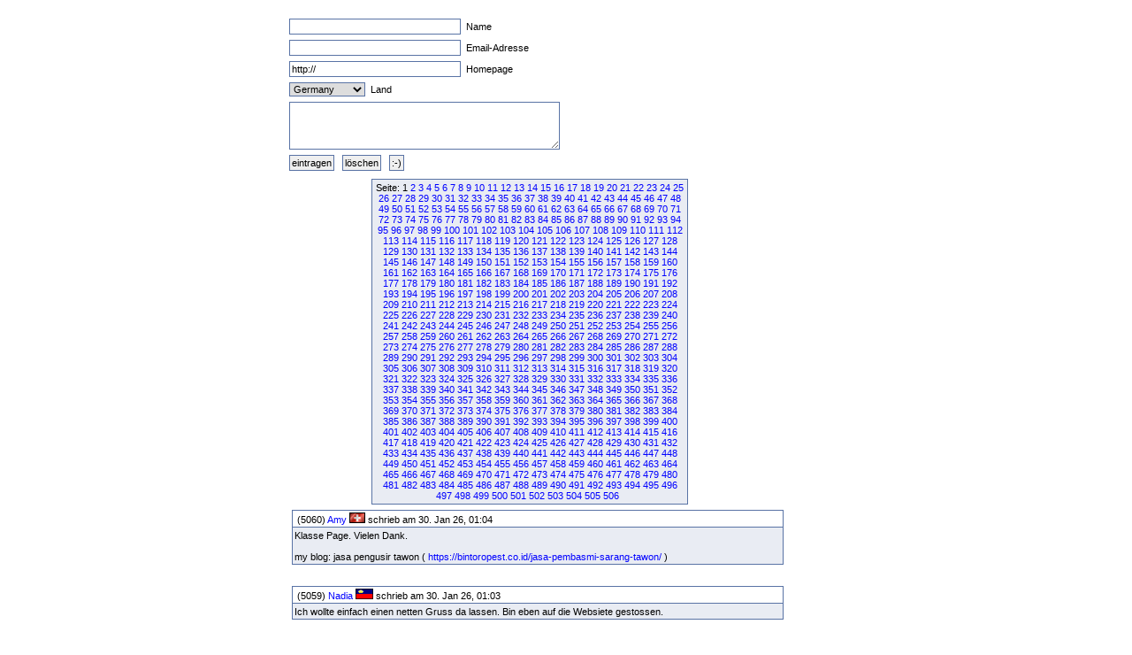

--- FILE ---
content_type: text/html
request_url: http://fruck-motorsport.de/guestbox/guestbox.php?0&1110&3850&6790&4900&2100&6510&150&1080&7430&1690&790&1810&870&1530&Anfangsposition=0
body_size: 6794
content:
  <!DOCTYPE HTML PUBLIC "-//W3C//DTD XHTML 1.0 Transitional//EN" "http://www.w3.org/TR/xhtml1/DTD/xhtml1-transitional.dtd">

  <html>
    <head>
      <title>Guestbox 0.95</title>
      <link rel="stylesheet" href="./gb_style.css" type="text/css" />
      <meta http-equiv="Content-Type" content="text/html; charset=iso-8859-1" />
      <meta name=keywords content="Guestbox, Gästebuch, Guestbook, PHP, Script, Skript, Scripts, Michael, Salzer, www.flinkthink.ch, Salzer Design, Webdesign, Gratis, 0.95" />
      <meta name="generator" content="Michael Salzer www.flinkthink.ch" />
      <meta name="language" content="German, de, deutsch" />
      <script type="text/javascript" src="javascript.js"></script>
    </head>
    <body>
      <div id="all">
        <form action="/guestbox/guestbox.php?0&amp;1110&amp;3850&amp;6790&amp;4900&amp;2100&amp;6510&amp;150&amp;1080&amp;7430&amp;1690&amp;790&amp;1810&amp;870&amp;1530&amp;Anfangsposition=0" name="sms" METHOD="post" onSubmit="return ueberpruefe();">
    <!-- ANFANG DER FALLE -->
    <div style="width:0px;height:0px;overflow:hidden;display:none">
    URL: <input type=text name=url /><br />
    Text: <input type=text name=text /><br />

    Name: <input type=text name=name /><br />
    Email: <input type=text name=mail /><br />
    </div>
    <!-- ENDE DER FALLE -->
<input type="text" name="namexy" value="" size="30" maxlength="40" /> Name<br />
<input type="text" name="mailxy" value="" size="30" maxlength="60" /> Email-Adresse<br />
<input type="text" name="urlxy" value="http://" size="30" /> Homepage<br />
<select name="nationxy">
  <option value="Austria">Austria</option><option value="France">France</option><option value="Germany" selected="selected">Germany</option><option value="Liechtenstein">Liechtenstein</option><option value="Luxembourg">Luxembourg</option><option value="Switzerland">Switzerland</option></select> Land <br />
<textarea name="textxy" cols="35" rows="4"></textarea> <br />
<input type="hidden" name="spamnr" value="15073.1769735001" /><input type="submit" name="gesendet" value="eintragen" /> <input type="reset" name="reset" value="l&ouml;schen" /> <input onClick="window.open('./smilies.php','Name','toolbar=no,status=no,menubar=no,width=95,height=145')" type="button" name="smilies" value=":-)" />
</form><div class="hinweis"><div>Seite:&nbsp;1&nbsp;<a href="/guestbox/guestbox.php?0&1110&3850&6790&4900&2100&6510&150&1080&7430&1690&790&1810&870&1530&0&amp;Anfangsposition=10">2</a> <a href="/guestbox/guestbox.php?0&1110&3850&6790&4900&2100&6510&150&1080&7430&1690&790&1810&870&1530&0&amp;Anfangsposition=20">3</a> <a href="/guestbox/guestbox.php?0&1110&3850&6790&4900&2100&6510&150&1080&7430&1690&790&1810&870&1530&0&amp;Anfangsposition=30">4</a> <a href="/guestbox/guestbox.php?0&1110&3850&6790&4900&2100&6510&150&1080&7430&1690&790&1810&870&1530&0&amp;Anfangsposition=40">5</a> <a href="/guestbox/guestbox.php?0&1110&3850&6790&4900&2100&6510&150&1080&7430&1690&790&1810&870&1530&0&amp;Anfangsposition=50">6</a> <a href="/guestbox/guestbox.php?0&1110&3850&6790&4900&2100&6510&150&1080&7430&1690&790&1810&870&1530&0&amp;Anfangsposition=60">7</a> <a href="/guestbox/guestbox.php?0&1110&3850&6790&4900&2100&6510&150&1080&7430&1690&790&1810&870&1530&0&amp;Anfangsposition=70">8</a> <a href="/guestbox/guestbox.php?0&1110&3850&6790&4900&2100&6510&150&1080&7430&1690&790&1810&870&1530&0&amp;Anfangsposition=80">9</a> <a href="/guestbox/guestbox.php?0&1110&3850&6790&4900&2100&6510&150&1080&7430&1690&790&1810&870&1530&0&amp;Anfangsposition=90">10</a> <a href="/guestbox/guestbox.php?0&1110&3850&6790&4900&2100&6510&150&1080&7430&1690&790&1810&870&1530&0&amp;Anfangsposition=100">11</a> <a href="/guestbox/guestbox.php?0&1110&3850&6790&4900&2100&6510&150&1080&7430&1690&790&1810&870&1530&0&amp;Anfangsposition=110">12</a> <a href="/guestbox/guestbox.php?0&1110&3850&6790&4900&2100&6510&150&1080&7430&1690&790&1810&870&1530&0&amp;Anfangsposition=120">13</a> <a href="/guestbox/guestbox.php?0&1110&3850&6790&4900&2100&6510&150&1080&7430&1690&790&1810&870&1530&0&amp;Anfangsposition=130">14</a> <a href="/guestbox/guestbox.php?0&1110&3850&6790&4900&2100&6510&150&1080&7430&1690&790&1810&870&1530&0&amp;Anfangsposition=140">15</a> <a href="/guestbox/guestbox.php?0&1110&3850&6790&4900&2100&6510&150&1080&7430&1690&790&1810&870&1530&0&amp;Anfangsposition=150">16</a> <a href="/guestbox/guestbox.php?0&1110&3850&6790&4900&2100&6510&150&1080&7430&1690&790&1810&870&1530&0&amp;Anfangsposition=160">17</a> <a href="/guestbox/guestbox.php?0&1110&3850&6790&4900&2100&6510&150&1080&7430&1690&790&1810&870&1530&0&amp;Anfangsposition=170">18</a> <a href="/guestbox/guestbox.php?0&1110&3850&6790&4900&2100&6510&150&1080&7430&1690&790&1810&870&1530&0&amp;Anfangsposition=180">19</a> <a href="/guestbox/guestbox.php?0&1110&3850&6790&4900&2100&6510&150&1080&7430&1690&790&1810&870&1530&0&amp;Anfangsposition=190">20</a> <a href="/guestbox/guestbox.php?0&1110&3850&6790&4900&2100&6510&150&1080&7430&1690&790&1810&870&1530&0&amp;Anfangsposition=200">21</a> <a href="/guestbox/guestbox.php?0&1110&3850&6790&4900&2100&6510&150&1080&7430&1690&790&1810&870&1530&0&amp;Anfangsposition=210">22</a> <a href="/guestbox/guestbox.php?0&1110&3850&6790&4900&2100&6510&150&1080&7430&1690&790&1810&870&1530&0&amp;Anfangsposition=220">23</a> <a href="/guestbox/guestbox.php?0&1110&3850&6790&4900&2100&6510&150&1080&7430&1690&790&1810&870&1530&0&amp;Anfangsposition=230">24</a> <a href="/guestbox/guestbox.php?0&1110&3850&6790&4900&2100&6510&150&1080&7430&1690&790&1810&870&1530&0&amp;Anfangsposition=240">25</a> <a href="/guestbox/guestbox.php?0&1110&3850&6790&4900&2100&6510&150&1080&7430&1690&790&1810&870&1530&0&amp;Anfangsposition=250">26</a> <a href="/guestbox/guestbox.php?0&1110&3850&6790&4900&2100&6510&150&1080&7430&1690&790&1810&870&1530&0&amp;Anfangsposition=260">27</a> <a href="/guestbox/guestbox.php?0&1110&3850&6790&4900&2100&6510&150&1080&7430&1690&790&1810&870&1530&0&amp;Anfangsposition=270">28</a> <a href="/guestbox/guestbox.php?0&1110&3850&6790&4900&2100&6510&150&1080&7430&1690&790&1810&870&1530&0&amp;Anfangsposition=280">29</a> <a href="/guestbox/guestbox.php?0&1110&3850&6790&4900&2100&6510&150&1080&7430&1690&790&1810&870&1530&0&amp;Anfangsposition=290">30</a> <a href="/guestbox/guestbox.php?0&1110&3850&6790&4900&2100&6510&150&1080&7430&1690&790&1810&870&1530&0&amp;Anfangsposition=300">31</a> <a href="/guestbox/guestbox.php?0&1110&3850&6790&4900&2100&6510&150&1080&7430&1690&790&1810&870&1530&0&amp;Anfangsposition=310">32</a> <a href="/guestbox/guestbox.php?0&1110&3850&6790&4900&2100&6510&150&1080&7430&1690&790&1810&870&1530&0&amp;Anfangsposition=320">33</a> <a href="/guestbox/guestbox.php?0&1110&3850&6790&4900&2100&6510&150&1080&7430&1690&790&1810&870&1530&0&amp;Anfangsposition=330">34</a> <a href="/guestbox/guestbox.php?0&1110&3850&6790&4900&2100&6510&150&1080&7430&1690&790&1810&870&1530&0&amp;Anfangsposition=340">35</a> <a href="/guestbox/guestbox.php?0&1110&3850&6790&4900&2100&6510&150&1080&7430&1690&790&1810&870&1530&0&amp;Anfangsposition=350">36</a> <a href="/guestbox/guestbox.php?0&1110&3850&6790&4900&2100&6510&150&1080&7430&1690&790&1810&870&1530&0&amp;Anfangsposition=360">37</a> <a href="/guestbox/guestbox.php?0&1110&3850&6790&4900&2100&6510&150&1080&7430&1690&790&1810&870&1530&0&amp;Anfangsposition=370">38</a> <a href="/guestbox/guestbox.php?0&1110&3850&6790&4900&2100&6510&150&1080&7430&1690&790&1810&870&1530&0&amp;Anfangsposition=380">39</a> <a href="/guestbox/guestbox.php?0&1110&3850&6790&4900&2100&6510&150&1080&7430&1690&790&1810&870&1530&0&amp;Anfangsposition=390">40</a> <a href="/guestbox/guestbox.php?0&1110&3850&6790&4900&2100&6510&150&1080&7430&1690&790&1810&870&1530&0&amp;Anfangsposition=400">41</a> <a href="/guestbox/guestbox.php?0&1110&3850&6790&4900&2100&6510&150&1080&7430&1690&790&1810&870&1530&0&amp;Anfangsposition=410">42</a> <a href="/guestbox/guestbox.php?0&1110&3850&6790&4900&2100&6510&150&1080&7430&1690&790&1810&870&1530&0&amp;Anfangsposition=420">43</a> <a href="/guestbox/guestbox.php?0&1110&3850&6790&4900&2100&6510&150&1080&7430&1690&790&1810&870&1530&0&amp;Anfangsposition=430">44</a> <a href="/guestbox/guestbox.php?0&1110&3850&6790&4900&2100&6510&150&1080&7430&1690&790&1810&870&1530&0&amp;Anfangsposition=440">45</a> <a href="/guestbox/guestbox.php?0&1110&3850&6790&4900&2100&6510&150&1080&7430&1690&790&1810&870&1530&0&amp;Anfangsposition=450">46</a> <a href="/guestbox/guestbox.php?0&1110&3850&6790&4900&2100&6510&150&1080&7430&1690&790&1810&870&1530&0&amp;Anfangsposition=460">47</a> <a href="/guestbox/guestbox.php?0&1110&3850&6790&4900&2100&6510&150&1080&7430&1690&790&1810&870&1530&0&amp;Anfangsposition=470">48</a> <a href="/guestbox/guestbox.php?0&1110&3850&6790&4900&2100&6510&150&1080&7430&1690&790&1810&870&1530&0&amp;Anfangsposition=480">49</a> <a href="/guestbox/guestbox.php?0&1110&3850&6790&4900&2100&6510&150&1080&7430&1690&790&1810&870&1530&0&amp;Anfangsposition=490">50</a> <a href="/guestbox/guestbox.php?0&1110&3850&6790&4900&2100&6510&150&1080&7430&1690&790&1810&870&1530&0&amp;Anfangsposition=500">51</a> <a href="/guestbox/guestbox.php?0&1110&3850&6790&4900&2100&6510&150&1080&7430&1690&790&1810&870&1530&0&amp;Anfangsposition=510">52</a> <a href="/guestbox/guestbox.php?0&1110&3850&6790&4900&2100&6510&150&1080&7430&1690&790&1810&870&1530&0&amp;Anfangsposition=520">53</a> <a href="/guestbox/guestbox.php?0&1110&3850&6790&4900&2100&6510&150&1080&7430&1690&790&1810&870&1530&0&amp;Anfangsposition=530">54</a> <a href="/guestbox/guestbox.php?0&1110&3850&6790&4900&2100&6510&150&1080&7430&1690&790&1810&870&1530&0&amp;Anfangsposition=540">55</a> <a href="/guestbox/guestbox.php?0&1110&3850&6790&4900&2100&6510&150&1080&7430&1690&790&1810&870&1530&0&amp;Anfangsposition=550">56</a> <a href="/guestbox/guestbox.php?0&1110&3850&6790&4900&2100&6510&150&1080&7430&1690&790&1810&870&1530&0&amp;Anfangsposition=560">57</a> <a href="/guestbox/guestbox.php?0&1110&3850&6790&4900&2100&6510&150&1080&7430&1690&790&1810&870&1530&0&amp;Anfangsposition=570">58</a> <a href="/guestbox/guestbox.php?0&1110&3850&6790&4900&2100&6510&150&1080&7430&1690&790&1810&870&1530&0&amp;Anfangsposition=580">59</a> <a href="/guestbox/guestbox.php?0&1110&3850&6790&4900&2100&6510&150&1080&7430&1690&790&1810&870&1530&0&amp;Anfangsposition=590">60</a> <a href="/guestbox/guestbox.php?0&1110&3850&6790&4900&2100&6510&150&1080&7430&1690&790&1810&870&1530&0&amp;Anfangsposition=600">61</a> <a href="/guestbox/guestbox.php?0&1110&3850&6790&4900&2100&6510&150&1080&7430&1690&790&1810&870&1530&0&amp;Anfangsposition=610">62</a> <a href="/guestbox/guestbox.php?0&1110&3850&6790&4900&2100&6510&150&1080&7430&1690&790&1810&870&1530&0&amp;Anfangsposition=620">63</a> <a href="/guestbox/guestbox.php?0&1110&3850&6790&4900&2100&6510&150&1080&7430&1690&790&1810&870&1530&0&amp;Anfangsposition=630">64</a> <a href="/guestbox/guestbox.php?0&1110&3850&6790&4900&2100&6510&150&1080&7430&1690&790&1810&870&1530&0&amp;Anfangsposition=640">65</a> <a href="/guestbox/guestbox.php?0&1110&3850&6790&4900&2100&6510&150&1080&7430&1690&790&1810&870&1530&0&amp;Anfangsposition=650">66</a> <a href="/guestbox/guestbox.php?0&1110&3850&6790&4900&2100&6510&150&1080&7430&1690&790&1810&870&1530&0&amp;Anfangsposition=660">67</a> <a href="/guestbox/guestbox.php?0&1110&3850&6790&4900&2100&6510&150&1080&7430&1690&790&1810&870&1530&0&amp;Anfangsposition=670">68</a> <a href="/guestbox/guestbox.php?0&1110&3850&6790&4900&2100&6510&150&1080&7430&1690&790&1810&870&1530&0&amp;Anfangsposition=680">69</a> <a href="/guestbox/guestbox.php?0&1110&3850&6790&4900&2100&6510&150&1080&7430&1690&790&1810&870&1530&0&amp;Anfangsposition=690">70</a> <a href="/guestbox/guestbox.php?0&1110&3850&6790&4900&2100&6510&150&1080&7430&1690&790&1810&870&1530&0&amp;Anfangsposition=700">71</a> <a href="/guestbox/guestbox.php?0&1110&3850&6790&4900&2100&6510&150&1080&7430&1690&790&1810&870&1530&0&amp;Anfangsposition=710">72</a> <a href="/guestbox/guestbox.php?0&1110&3850&6790&4900&2100&6510&150&1080&7430&1690&790&1810&870&1530&0&amp;Anfangsposition=720">73</a> <a href="/guestbox/guestbox.php?0&1110&3850&6790&4900&2100&6510&150&1080&7430&1690&790&1810&870&1530&0&amp;Anfangsposition=730">74</a> <a href="/guestbox/guestbox.php?0&1110&3850&6790&4900&2100&6510&150&1080&7430&1690&790&1810&870&1530&0&amp;Anfangsposition=740">75</a> <a href="/guestbox/guestbox.php?0&1110&3850&6790&4900&2100&6510&150&1080&7430&1690&790&1810&870&1530&0&amp;Anfangsposition=750">76</a> <a href="/guestbox/guestbox.php?0&1110&3850&6790&4900&2100&6510&150&1080&7430&1690&790&1810&870&1530&0&amp;Anfangsposition=760">77</a> <a href="/guestbox/guestbox.php?0&1110&3850&6790&4900&2100&6510&150&1080&7430&1690&790&1810&870&1530&0&amp;Anfangsposition=770">78</a> <a href="/guestbox/guestbox.php?0&1110&3850&6790&4900&2100&6510&150&1080&7430&1690&790&1810&870&1530&0&amp;Anfangsposition=780">79</a> <a href="/guestbox/guestbox.php?0&1110&3850&6790&4900&2100&6510&150&1080&7430&1690&790&1810&870&1530&0&amp;Anfangsposition=790">80</a> <a href="/guestbox/guestbox.php?0&1110&3850&6790&4900&2100&6510&150&1080&7430&1690&790&1810&870&1530&0&amp;Anfangsposition=800">81</a> <a href="/guestbox/guestbox.php?0&1110&3850&6790&4900&2100&6510&150&1080&7430&1690&790&1810&870&1530&0&amp;Anfangsposition=810">82</a> <a href="/guestbox/guestbox.php?0&1110&3850&6790&4900&2100&6510&150&1080&7430&1690&790&1810&870&1530&0&amp;Anfangsposition=820">83</a> <a href="/guestbox/guestbox.php?0&1110&3850&6790&4900&2100&6510&150&1080&7430&1690&790&1810&870&1530&0&amp;Anfangsposition=830">84</a> <a href="/guestbox/guestbox.php?0&1110&3850&6790&4900&2100&6510&150&1080&7430&1690&790&1810&870&1530&0&amp;Anfangsposition=840">85</a> <a href="/guestbox/guestbox.php?0&1110&3850&6790&4900&2100&6510&150&1080&7430&1690&790&1810&870&1530&0&amp;Anfangsposition=850">86</a> <a href="/guestbox/guestbox.php?0&1110&3850&6790&4900&2100&6510&150&1080&7430&1690&790&1810&870&1530&0&amp;Anfangsposition=860">87</a> <a href="/guestbox/guestbox.php?0&1110&3850&6790&4900&2100&6510&150&1080&7430&1690&790&1810&870&1530&0&amp;Anfangsposition=870">88</a> <a href="/guestbox/guestbox.php?0&1110&3850&6790&4900&2100&6510&150&1080&7430&1690&790&1810&870&1530&0&amp;Anfangsposition=880">89</a> <a href="/guestbox/guestbox.php?0&1110&3850&6790&4900&2100&6510&150&1080&7430&1690&790&1810&870&1530&0&amp;Anfangsposition=890">90</a> <a href="/guestbox/guestbox.php?0&1110&3850&6790&4900&2100&6510&150&1080&7430&1690&790&1810&870&1530&0&amp;Anfangsposition=900">91</a> <a href="/guestbox/guestbox.php?0&1110&3850&6790&4900&2100&6510&150&1080&7430&1690&790&1810&870&1530&0&amp;Anfangsposition=910">92</a> <a href="/guestbox/guestbox.php?0&1110&3850&6790&4900&2100&6510&150&1080&7430&1690&790&1810&870&1530&0&amp;Anfangsposition=920">93</a> <a href="/guestbox/guestbox.php?0&1110&3850&6790&4900&2100&6510&150&1080&7430&1690&790&1810&870&1530&0&amp;Anfangsposition=930">94</a> <a href="/guestbox/guestbox.php?0&1110&3850&6790&4900&2100&6510&150&1080&7430&1690&790&1810&870&1530&0&amp;Anfangsposition=940">95</a> <a href="/guestbox/guestbox.php?0&1110&3850&6790&4900&2100&6510&150&1080&7430&1690&790&1810&870&1530&0&amp;Anfangsposition=950">96</a> <a href="/guestbox/guestbox.php?0&1110&3850&6790&4900&2100&6510&150&1080&7430&1690&790&1810&870&1530&0&amp;Anfangsposition=960">97</a> <a href="/guestbox/guestbox.php?0&1110&3850&6790&4900&2100&6510&150&1080&7430&1690&790&1810&870&1530&0&amp;Anfangsposition=970">98</a> <a href="/guestbox/guestbox.php?0&1110&3850&6790&4900&2100&6510&150&1080&7430&1690&790&1810&870&1530&0&amp;Anfangsposition=980">99</a> <a href="/guestbox/guestbox.php?0&1110&3850&6790&4900&2100&6510&150&1080&7430&1690&790&1810&870&1530&0&amp;Anfangsposition=990">100</a> <a href="/guestbox/guestbox.php?0&1110&3850&6790&4900&2100&6510&150&1080&7430&1690&790&1810&870&1530&0&amp;Anfangsposition=1000">101</a> <a href="/guestbox/guestbox.php?0&1110&3850&6790&4900&2100&6510&150&1080&7430&1690&790&1810&870&1530&0&amp;Anfangsposition=1010">102</a> <a href="/guestbox/guestbox.php?0&1110&3850&6790&4900&2100&6510&150&1080&7430&1690&790&1810&870&1530&0&amp;Anfangsposition=1020">103</a> <a href="/guestbox/guestbox.php?0&1110&3850&6790&4900&2100&6510&150&1080&7430&1690&790&1810&870&1530&0&amp;Anfangsposition=1030">104</a> <a href="/guestbox/guestbox.php?0&1110&3850&6790&4900&2100&6510&150&1080&7430&1690&790&1810&870&1530&0&amp;Anfangsposition=1040">105</a> <a href="/guestbox/guestbox.php?0&1110&3850&6790&4900&2100&6510&150&1080&7430&1690&790&1810&870&1530&0&amp;Anfangsposition=1050">106</a> <a href="/guestbox/guestbox.php?0&1110&3850&6790&4900&2100&6510&150&1080&7430&1690&790&1810&870&1530&0&amp;Anfangsposition=1060">107</a> <a href="/guestbox/guestbox.php?0&1110&3850&6790&4900&2100&6510&150&1080&7430&1690&790&1810&870&1530&0&amp;Anfangsposition=1070">108</a> <a href="/guestbox/guestbox.php?0&1110&3850&6790&4900&2100&6510&150&1080&7430&1690&790&1810&870&1530&0&amp;Anfangsposition=1080">109</a> <a href="/guestbox/guestbox.php?0&1110&3850&6790&4900&2100&6510&150&1080&7430&1690&790&1810&870&1530&0&amp;Anfangsposition=1090">110</a> <a href="/guestbox/guestbox.php?0&1110&3850&6790&4900&2100&6510&150&1080&7430&1690&790&1810&870&1530&0&amp;Anfangsposition=1100">111</a> <a href="/guestbox/guestbox.php?0&1110&3850&6790&4900&2100&6510&150&1080&7430&1690&790&1810&870&1530&0&amp;Anfangsposition=1110">112</a> <a href="/guestbox/guestbox.php?0&1110&3850&6790&4900&2100&6510&150&1080&7430&1690&790&1810&870&1530&0&amp;Anfangsposition=1120">113</a> <a href="/guestbox/guestbox.php?0&1110&3850&6790&4900&2100&6510&150&1080&7430&1690&790&1810&870&1530&0&amp;Anfangsposition=1130">114</a> <a href="/guestbox/guestbox.php?0&1110&3850&6790&4900&2100&6510&150&1080&7430&1690&790&1810&870&1530&0&amp;Anfangsposition=1140">115</a> <a href="/guestbox/guestbox.php?0&1110&3850&6790&4900&2100&6510&150&1080&7430&1690&790&1810&870&1530&0&amp;Anfangsposition=1150">116</a> <a href="/guestbox/guestbox.php?0&1110&3850&6790&4900&2100&6510&150&1080&7430&1690&790&1810&870&1530&0&amp;Anfangsposition=1160">117</a> <a href="/guestbox/guestbox.php?0&1110&3850&6790&4900&2100&6510&150&1080&7430&1690&790&1810&870&1530&0&amp;Anfangsposition=1170">118</a> <a href="/guestbox/guestbox.php?0&1110&3850&6790&4900&2100&6510&150&1080&7430&1690&790&1810&870&1530&0&amp;Anfangsposition=1180">119</a> <a href="/guestbox/guestbox.php?0&1110&3850&6790&4900&2100&6510&150&1080&7430&1690&790&1810&870&1530&0&amp;Anfangsposition=1190">120</a> <a href="/guestbox/guestbox.php?0&1110&3850&6790&4900&2100&6510&150&1080&7430&1690&790&1810&870&1530&0&amp;Anfangsposition=1200">121</a> <a href="/guestbox/guestbox.php?0&1110&3850&6790&4900&2100&6510&150&1080&7430&1690&790&1810&870&1530&0&amp;Anfangsposition=1210">122</a> <a href="/guestbox/guestbox.php?0&1110&3850&6790&4900&2100&6510&150&1080&7430&1690&790&1810&870&1530&0&amp;Anfangsposition=1220">123</a> <a href="/guestbox/guestbox.php?0&1110&3850&6790&4900&2100&6510&150&1080&7430&1690&790&1810&870&1530&0&amp;Anfangsposition=1230">124</a> <a href="/guestbox/guestbox.php?0&1110&3850&6790&4900&2100&6510&150&1080&7430&1690&790&1810&870&1530&0&amp;Anfangsposition=1240">125</a> <a href="/guestbox/guestbox.php?0&1110&3850&6790&4900&2100&6510&150&1080&7430&1690&790&1810&870&1530&0&amp;Anfangsposition=1250">126</a> <a href="/guestbox/guestbox.php?0&1110&3850&6790&4900&2100&6510&150&1080&7430&1690&790&1810&870&1530&0&amp;Anfangsposition=1260">127</a> <a href="/guestbox/guestbox.php?0&1110&3850&6790&4900&2100&6510&150&1080&7430&1690&790&1810&870&1530&0&amp;Anfangsposition=1270">128</a> <a href="/guestbox/guestbox.php?0&1110&3850&6790&4900&2100&6510&150&1080&7430&1690&790&1810&870&1530&0&amp;Anfangsposition=1280">129</a> <a href="/guestbox/guestbox.php?0&1110&3850&6790&4900&2100&6510&150&1080&7430&1690&790&1810&870&1530&0&amp;Anfangsposition=1290">130</a> <a href="/guestbox/guestbox.php?0&1110&3850&6790&4900&2100&6510&150&1080&7430&1690&790&1810&870&1530&0&amp;Anfangsposition=1300">131</a> <a href="/guestbox/guestbox.php?0&1110&3850&6790&4900&2100&6510&150&1080&7430&1690&790&1810&870&1530&0&amp;Anfangsposition=1310">132</a> <a href="/guestbox/guestbox.php?0&1110&3850&6790&4900&2100&6510&150&1080&7430&1690&790&1810&870&1530&0&amp;Anfangsposition=1320">133</a> <a href="/guestbox/guestbox.php?0&1110&3850&6790&4900&2100&6510&150&1080&7430&1690&790&1810&870&1530&0&amp;Anfangsposition=1330">134</a> <a href="/guestbox/guestbox.php?0&1110&3850&6790&4900&2100&6510&150&1080&7430&1690&790&1810&870&1530&0&amp;Anfangsposition=1340">135</a> <a href="/guestbox/guestbox.php?0&1110&3850&6790&4900&2100&6510&150&1080&7430&1690&790&1810&870&1530&0&amp;Anfangsposition=1350">136</a> <a href="/guestbox/guestbox.php?0&1110&3850&6790&4900&2100&6510&150&1080&7430&1690&790&1810&870&1530&0&amp;Anfangsposition=1360">137</a> <a href="/guestbox/guestbox.php?0&1110&3850&6790&4900&2100&6510&150&1080&7430&1690&790&1810&870&1530&0&amp;Anfangsposition=1370">138</a> <a href="/guestbox/guestbox.php?0&1110&3850&6790&4900&2100&6510&150&1080&7430&1690&790&1810&870&1530&0&amp;Anfangsposition=1380">139</a> <a href="/guestbox/guestbox.php?0&1110&3850&6790&4900&2100&6510&150&1080&7430&1690&790&1810&870&1530&0&amp;Anfangsposition=1390">140</a> <a href="/guestbox/guestbox.php?0&1110&3850&6790&4900&2100&6510&150&1080&7430&1690&790&1810&870&1530&0&amp;Anfangsposition=1400">141</a> <a href="/guestbox/guestbox.php?0&1110&3850&6790&4900&2100&6510&150&1080&7430&1690&790&1810&870&1530&0&amp;Anfangsposition=1410">142</a> <a href="/guestbox/guestbox.php?0&1110&3850&6790&4900&2100&6510&150&1080&7430&1690&790&1810&870&1530&0&amp;Anfangsposition=1420">143</a> <a href="/guestbox/guestbox.php?0&1110&3850&6790&4900&2100&6510&150&1080&7430&1690&790&1810&870&1530&0&amp;Anfangsposition=1430">144</a> <a href="/guestbox/guestbox.php?0&1110&3850&6790&4900&2100&6510&150&1080&7430&1690&790&1810&870&1530&0&amp;Anfangsposition=1440">145</a> <a href="/guestbox/guestbox.php?0&1110&3850&6790&4900&2100&6510&150&1080&7430&1690&790&1810&870&1530&0&amp;Anfangsposition=1450">146</a> <a href="/guestbox/guestbox.php?0&1110&3850&6790&4900&2100&6510&150&1080&7430&1690&790&1810&870&1530&0&amp;Anfangsposition=1460">147</a> <a href="/guestbox/guestbox.php?0&1110&3850&6790&4900&2100&6510&150&1080&7430&1690&790&1810&870&1530&0&amp;Anfangsposition=1470">148</a> <a href="/guestbox/guestbox.php?0&1110&3850&6790&4900&2100&6510&150&1080&7430&1690&790&1810&870&1530&0&amp;Anfangsposition=1480">149</a> <a href="/guestbox/guestbox.php?0&1110&3850&6790&4900&2100&6510&150&1080&7430&1690&790&1810&870&1530&0&amp;Anfangsposition=1490">150</a> <a href="/guestbox/guestbox.php?0&1110&3850&6790&4900&2100&6510&150&1080&7430&1690&790&1810&870&1530&0&amp;Anfangsposition=1500">151</a> <a href="/guestbox/guestbox.php?0&1110&3850&6790&4900&2100&6510&150&1080&7430&1690&790&1810&870&1530&0&amp;Anfangsposition=1510">152</a> <a href="/guestbox/guestbox.php?0&1110&3850&6790&4900&2100&6510&150&1080&7430&1690&790&1810&870&1530&0&amp;Anfangsposition=1520">153</a> <a href="/guestbox/guestbox.php?0&1110&3850&6790&4900&2100&6510&150&1080&7430&1690&790&1810&870&1530&0&amp;Anfangsposition=1530">154</a> <a href="/guestbox/guestbox.php?0&1110&3850&6790&4900&2100&6510&150&1080&7430&1690&790&1810&870&1530&0&amp;Anfangsposition=1540">155</a> <a href="/guestbox/guestbox.php?0&1110&3850&6790&4900&2100&6510&150&1080&7430&1690&790&1810&870&1530&0&amp;Anfangsposition=1550">156</a> <a href="/guestbox/guestbox.php?0&1110&3850&6790&4900&2100&6510&150&1080&7430&1690&790&1810&870&1530&0&amp;Anfangsposition=1560">157</a> <a href="/guestbox/guestbox.php?0&1110&3850&6790&4900&2100&6510&150&1080&7430&1690&790&1810&870&1530&0&amp;Anfangsposition=1570">158</a> <a href="/guestbox/guestbox.php?0&1110&3850&6790&4900&2100&6510&150&1080&7430&1690&790&1810&870&1530&0&amp;Anfangsposition=1580">159</a> <a href="/guestbox/guestbox.php?0&1110&3850&6790&4900&2100&6510&150&1080&7430&1690&790&1810&870&1530&0&amp;Anfangsposition=1590">160</a> <a href="/guestbox/guestbox.php?0&1110&3850&6790&4900&2100&6510&150&1080&7430&1690&790&1810&870&1530&0&amp;Anfangsposition=1600">161</a> <a href="/guestbox/guestbox.php?0&1110&3850&6790&4900&2100&6510&150&1080&7430&1690&790&1810&870&1530&0&amp;Anfangsposition=1610">162</a> <a href="/guestbox/guestbox.php?0&1110&3850&6790&4900&2100&6510&150&1080&7430&1690&790&1810&870&1530&0&amp;Anfangsposition=1620">163</a> <a href="/guestbox/guestbox.php?0&1110&3850&6790&4900&2100&6510&150&1080&7430&1690&790&1810&870&1530&0&amp;Anfangsposition=1630">164</a> <a href="/guestbox/guestbox.php?0&1110&3850&6790&4900&2100&6510&150&1080&7430&1690&790&1810&870&1530&0&amp;Anfangsposition=1640">165</a> <a href="/guestbox/guestbox.php?0&1110&3850&6790&4900&2100&6510&150&1080&7430&1690&790&1810&870&1530&0&amp;Anfangsposition=1650">166</a> <a href="/guestbox/guestbox.php?0&1110&3850&6790&4900&2100&6510&150&1080&7430&1690&790&1810&870&1530&0&amp;Anfangsposition=1660">167</a> <a href="/guestbox/guestbox.php?0&1110&3850&6790&4900&2100&6510&150&1080&7430&1690&790&1810&870&1530&0&amp;Anfangsposition=1670">168</a> <a href="/guestbox/guestbox.php?0&1110&3850&6790&4900&2100&6510&150&1080&7430&1690&790&1810&870&1530&0&amp;Anfangsposition=1680">169</a> <a href="/guestbox/guestbox.php?0&1110&3850&6790&4900&2100&6510&150&1080&7430&1690&790&1810&870&1530&0&amp;Anfangsposition=1690">170</a> <a href="/guestbox/guestbox.php?0&1110&3850&6790&4900&2100&6510&150&1080&7430&1690&790&1810&870&1530&0&amp;Anfangsposition=1700">171</a> <a href="/guestbox/guestbox.php?0&1110&3850&6790&4900&2100&6510&150&1080&7430&1690&790&1810&870&1530&0&amp;Anfangsposition=1710">172</a> <a href="/guestbox/guestbox.php?0&1110&3850&6790&4900&2100&6510&150&1080&7430&1690&790&1810&870&1530&0&amp;Anfangsposition=1720">173</a> <a href="/guestbox/guestbox.php?0&1110&3850&6790&4900&2100&6510&150&1080&7430&1690&790&1810&870&1530&0&amp;Anfangsposition=1730">174</a> <a href="/guestbox/guestbox.php?0&1110&3850&6790&4900&2100&6510&150&1080&7430&1690&790&1810&870&1530&0&amp;Anfangsposition=1740">175</a> <a href="/guestbox/guestbox.php?0&1110&3850&6790&4900&2100&6510&150&1080&7430&1690&790&1810&870&1530&0&amp;Anfangsposition=1750">176</a> <a href="/guestbox/guestbox.php?0&1110&3850&6790&4900&2100&6510&150&1080&7430&1690&790&1810&870&1530&0&amp;Anfangsposition=1760">177</a> <a href="/guestbox/guestbox.php?0&1110&3850&6790&4900&2100&6510&150&1080&7430&1690&790&1810&870&1530&0&amp;Anfangsposition=1770">178</a> <a href="/guestbox/guestbox.php?0&1110&3850&6790&4900&2100&6510&150&1080&7430&1690&790&1810&870&1530&0&amp;Anfangsposition=1780">179</a> <a href="/guestbox/guestbox.php?0&1110&3850&6790&4900&2100&6510&150&1080&7430&1690&790&1810&870&1530&0&amp;Anfangsposition=1790">180</a> <a href="/guestbox/guestbox.php?0&1110&3850&6790&4900&2100&6510&150&1080&7430&1690&790&1810&870&1530&0&amp;Anfangsposition=1800">181</a> <a href="/guestbox/guestbox.php?0&1110&3850&6790&4900&2100&6510&150&1080&7430&1690&790&1810&870&1530&0&amp;Anfangsposition=1810">182</a> <a href="/guestbox/guestbox.php?0&1110&3850&6790&4900&2100&6510&150&1080&7430&1690&790&1810&870&1530&0&amp;Anfangsposition=1820">183</a> <a href="/guestbox/guestbox.php?0&1110&3850&6790&4900&2100&6510&150&1080&7430&1690&790&1810&870&1530&0&amp;Anfangsposition=1830">184</a> <a href="/guestbox/guestbox.php?0&1110&3850&6790&4900&2100&6510&150&1080&7430&1690&790&1810&870&1530&0&amp;Anfangsposition=1840">185</a> <a href="/guestbox/guestbox.php?0&1110&3850&6790&4900&2100&6510&150&1080&7430&1690&790&1810&870&1530&0&amp;Anfangsposition=1850">186</a> <a href="/guestbox/guestbox.php?0&1110&3850&6790&4900&2100&6510&150&1080&7430&1690&790&1810&870&1530&0&amp;Anfangsposition=1860">187</a> <a href="/guestbox/guestbox.php?0&1110&3850&6790&4900&2100&6510&150&1080&7430&1690&790&1810&870&1530&0&amp;Anfangsposition=1870">188</a> <a href="/guestbox/guestbox.php?0&1110&3850&6790&4900&2100&6510&150&1080&7430&1690&790&1810&870&1530&0&amp;Anfangsposition=1880">189</a> <a href="/guestbox/guestbox.php?0&1110&3850&6790&4900&2100&6510&150&1080&7430&1690&790&1810&870&1530&0&amp;Anfangsposition=1890">190</a> <a href="/guestbox/guestbox.php?0&1110&3850&6790&4900&2100&6510&150&1080&7430&1690&790&1810&870&1530&0&amp;Anfangsposition=1900">191</a> <a href="/guestbox/guestbox.php?0&1110&3850&6790&4900&2100&6510&150&1080&7430&1690&790&1810&870&1530&0&amp;Anfangsposition=1910">192</a> <a href="/guestbox/guestbox.php?0&1110&3850&6790&4900&2100&6510&150&1080&7430&1690&790&1810&870&1530&0&amp;Anfangsposition=1920">193</a> <a href="/guestbox/guestbox.php?0&1110&3850&6790&4900&2100&6510&150&1080&7430&1690&790&1810&870&1530&0&amp;Anfangsposition=1930">194</a> <a href="/guestbox/guestbox.php?0&1110&3850&6790&4900&2100&6510&150&1080&7430&1690&790&1810&870&1530&0&amp;Anfangsposition=1940">195</a> <a href="/guestbox/guestbox.php?0&1110&3850&6790&4900&2100&6510&150&1080&7430&1690&790&1810&870&1530&0&amp;Anfangsposition=1950">196</a> <a href="/guestbox/guestbox.php?0&1110&3850&6790&4900&2100&6510&150&1080&7430&1690&790&1810&870&1530&0&amp;Anfangsposition=1960">197</a> <a href="/guestbox/guestbox.php?0&1110&3850&6790&4900&2100&6510&150&1080&7430&1690&790&1810&870&1530&0&amp;Anfangsposition=1970">198</a> <a href="/guestbox/guestbox.php?0&1110&3850&6790&4900&2100&6510&150&1080&7430&1690&790&1810&870&1530&0&amp;Anfangsposition=1980">199</a> <a href="/guestbox/guestbox.php?0&1110&3850&6790&4900&2100&6510&150&1080&7430&1690&790&1810&870&1530&0&amp;Anfangsposition=1990">200</a> <a href="/guestbox/guestbox.php?0&1110&3850&6790&4900&2100&6510&150&1080&7430&1690&790&1810&870&1530&0&amp;Anfangsposition=2000">201</a> <a href="/guestbox/guestbox.php?0&1110&3850&6790&4900&2100&6510&150&1080&7430&1690&790&1810&870&1530&0&amp;Anfangsposition=2010">202</a> <a href="/guestbox/guestbox.php?0&1110&3850&6790&4900&2100&6510&150&1080&7430&1690&790&1810&870&1530&0&amp;Anfangsposition=2020">203</a> <a href="/guestbox/guestbox.php?0&1110&3850&6790&4900&2100&6510&150&1080&7430&1690&790&1810&870&1530&0&amp;Anfangsposition=2030">204</a> <a href="/guestbox/guestbox.php?0&1110&3850&6790&4900&2100&6510&150&1080&7430&1690&790&1810&870&1530&0&amp;Anfangsposition=2040">205</a> <a href="/guestbox/guestbox.php?0&1110&3850&6790&4900&2100&6510&150&1080&7430&1690&790&1810&870&1530&0&amp;Anfangsposition=2050">206</a> <a href="/guestbox/guestbox.php?0&1110&3850&6790&4900&2100&6510&150&1080&7430&1690&790&1810&870&1530&0&amp;Anfangsposition=2060">207</a> <a href="/guestbox/guestbox.php?0&1110&3850&6790&4900&2100&6510&150&1080&7430&1690&790&1810&870&1530&0&amp;Anfangsposition=2070">208</a> <a href="/guestbox/guestbox.php?0&1110&3850&6790&4900&2100&6510&150&1080&7430&1690&790&1810&870&1530&0&amp;Anfangsposition=2080">209</a> <a href="/guestbox/guestbox.php?0&1110&3850&6790&4900&2100&6510&150&1080&7430&1690&790&1810&870&1530&0&amp;Anfangsposition=2090">210</a> <a href="/guestbox/guestbox.php?0&1110&3850&6790&4900&2100&6510&150&1080&7430&1690&790&1810&870&1530&0&amp;Anfangsposition=2100">211</a> <a href="/guestbox/guestbox.php?0&1110&3850&6790&4900&2100&6510&150&1080&7430&1690&790&1810&870&1530&0&amp;Anfangsposition=2110">212</a> <a href="/guestbox/guestbox.php?0&1110&3850&6790&4900&2100&6510&150&1080&7430&1690&790&1810&870&1530&0&amp;Anfangsposition=2120">213</a> <a href="/guestbox/guestbox.php?0&1110&3850&6790&4900&2100&6510&150&1080&7430&1690&790&1810&870&1530&0&amp;Anfangsposition=2130">214</a> <a href="/guestbox/guestbox.php?0&1110&3850&6790&4900&2100&6510&150&1080&7430&1690&790&1810&870&1530&0&amp;Anfangsposition=2140">215</a> <a href="/guestbox/guestbox.php?0&1110&3850&6790&4900&2100&6510&150&1080&7430&1690&790&1810&870&1530&0&amp;Anfangsposition=2150">216</a> <a href="/guestbox/guestbox.php?0&1110&3850&6790&4900&2100&6510&150&1080&7430&1690&790&1810&870&1530&0&amp;Anfangsposition=2160">217</a> <a href="/guestbox/guestbox.php?0&1110&3850&6790&4900&2100&6510&150&1080&7430&1690&790&1810&870&1530&0&amp;Anfangsposition=2170">218</a> <a href="/guestbox/guestbox.php?0&1110&3850&6790&4900&2100&6510&150&1080&7430&1690&790&1810&870&1530&0&amp;Anfangsposition=2180">219</a> <a href="/guestbox/guestbox.php?0&1110&3850&6790&4900&2100&6510&150&1080&7430&1690&790&1810&870&1530&0&amp;Anfangsposition=2190">220</a> <a href="/guestbox/guestbox.php?0&1110&3850&6790&4900&2100&6510&150&1080&7430&1690&790&1810&870&1530&0&amp;Anfangsposition=2200">221</a> <a href="/guestbox/guestbox.php?0&1110&3850&6790&4900&2100&6510&150&1080&7430&1690&790&1810&870&1530&0&amp;Anfangsposition=2210">222</a> <a href="/guestbox/guestbox.php?0&1110&3850&6790&4900&2100&6510&150&1080&7430&1690&790&1810&870&1530&0&amp;Anfangsposition=2220">223</a> <a href="/guestbox/guestbox.php?0&1110&3850&6790&4900&2100&6510&150&1080&7430&1690&790&1810&870&1530&0&amp;Anfangsposition=2230">224</a> <a href="/guestbox/guestbox.php?0&1110&3850&6790&4900&2100&6510&150&1080&7430&1690&790&1810&870&1530&0&amp;Anfangsposition=2240">225</a> <a href="/guestbox/guestbox.php?0&1110&3850&6790&4900&2100&6510&150&1080&7430&1690&790&1810&870&1530&0&amp;Anfangsposition=2250">226</a> <a href="/guestbox/guestbox.php?0&1110&3850&6790&4900&2100&6510&150&1080&7430&1690&790&1810&870&1530&0&amp;Anfangsposition=2260">227</a> <a href="/guestbox/guestbox.php?0&1110&3850&6790&4900&2100&6510&150&1080&7430&1690&790&1810&870&1530&0&amp;Anfangsposition=2270">228</a> <a href="/guestbox/guestbox.php?0&1110&3850&6790&4900&2100&6510&150&1080&7430&1690&790&1810&870&1530&0&amp;Anfangsposition=2280">229</a> <a href="/guestbox/guestbox.php?0&1110&3850&6790&4900&2100&6510&150&1080&7430&1690&790&1810&870&1530&0&amp;Anfangsposition=2290">230</a> <a href="/guestbox/guestbox.php?0&1110&3850&6790&4900&2100&6510&150&1080&7430&1690&790&1810&870&1530&0&amp;Anfangsposition=2300">231</a> <a href="/guestbox/guestbox.php?0&1110&3850&6790&4900&2100&6510&150&1080&7430&1690&790&1810&870&1530&0&amp;Anfangsposition=2310">232</a> <a href="/guestbox/guestbox.php?0&1110&3850&6790&4900&2100&6510&150&1080&7430&1690&790&1810&870&1530&0&amp;Anfangsposition=2320">233</a> <a href="/guestbox/guestbox.php?0&1110&3850&6790&4900&2100&6510&150&1080&7430&1690&790&1810&870&1530&0&amp;Anfangsposition=2330">234</a> <a href="/guestbox/guestbox.php?0&1110&3850&6790&4900&2100&6510&150&1080&7430&1690&790&1810&870&1530&0&amp;Anfangsposition=2340">235</a> <a href="/guestbox/guestbox.php?0&1110&3850&6790&4900&2100&6510&150&1080&7430&1690&790&1810&870&1530&0&amp;Anfangsposition=2350">236</a> <a href="/guestbox/guestbox.php?0&1110&3850&6790&4900&2100&6510&150&1080&7430&1690&790&1810&870&1530&0&amp;Anfangsposition=2360">237</a> <a href="/guestbox/guestbox.php?0&1110&3850&6790&4900&2100&6510&150&1080&7430&1690&790&1810&870&1530&0&amp;Anfangsposition=2370">238</a> <a href="/guestbox/guestbox.php?0&1110&3850&6790&4900&2100&6510&150&1080&7430&1690&790&1810&870&1530&0&amp;Anfangsposition=2380">239</a> <a href="/guestbox/guestbox.php?0&1110&3850&6790&4900&2100&6510&150&1080&7430&1690&790&1810&870&1530&0&amp;Anfangsposition=2390">240</a> <a href="/guestbox/guestbox.php?0&1110&3850&6790&4900&2100&6510&150&1080&7430&1690&790&1810&870&1530&0&amp;Anfangsposition=2400">241</a> <a href="/guestbox/guestbox.php?0&1110&3850&6790&4900&2100&6510&150&1080&7430&1690&790&1810&870&1530&0&amp;Anfangsposition=2410">242</a> <a href="/guestbox/guestbox.php?0&1110&3850&6790&4900&2100&6510&150&1080&7430&1690&790&1810&870&1530&0&amp;Anfangsposition=2420">243</a> <a href="/guestbox/guestbox.php?0&1110&3850&6790&4900&2100&6510&150&1080&7430&1690&790&1810&870&1530&0&amp;Anfangsposition=2430">244</a> <a href="/guestbox/guestbox.php?0&1110&3850&6790&4900&2100&6510&150&1080&7430&1690&790&1810&870&1530&0&amp;Anfangsposition=2440">245</a> <a href="/guestbox/guestbox.php?0&1110&3850&6790&4900&2100&6510&150&1080&7430&1690&790&1810&870&1530&0&amp;Anfangsposition=2450">246</a> <a href="/guestbox/guestbox.php?0&1110&3850&6790&4900&2100&6510&150&1080&7430&1690&790&1810&870&1530&0&amp;Anfangsposition=2460">247</a> <a href="/guestbox/guestbox.php?0&1110&3850&6790&4900&2100&6510&150&1080&7430&1690&790&1810&870&1530&0&amp;Anfangsposition=2470">248</a> <a href="/guestbox/guestbox.php?0&1110&3850&6790&4900&2100&6510&150&1080&7430&1690&790&1810&870&1530&0&amp;Anfangsposition=2480">249</a> <a href="/guestbox/guestbox.php?0&1110&3850&6790&4900&2100&6510&150&1080&7430&1690&790&1810&870&1530&0&amp;Anfangsposition=2490">250</a> <a href="/guestbox/guestbox.php?0&1110&3850&6790&4900&2100&6510&150&1080&7430&1690&790&1810&870&1530&0&amp;Anfangsposition=2500">251</a> <a href="/guestbox/guestbox.php?0&1110&3850&6790&4900&2100&6510&150&1080&7430&1690&790&1810&870&1530&0&amp;Anfangsposition=2510">252</a> <a href="/guestbox/guestbox.php?0&1110&3850&6790&4900&2100&6510&150&1080&7430&1690&790&1810&870&1530&0&amp;Anfangsposition=2520">253</a> <a href="/guestbox/guestbox.php?0&1110&3850&6790&4900&2100&6510&150&1080&7430&1690&790&1810&870&1530&0&amp;Anfangsposition=2530">254</a> <a href="/guestbox/guestbox.php?0&1110&3850&6790&4900&2100&6510&150&1080&7430&1690&790&1810&870&1530&0&amp;Anfangsposition=2540">255</a> <a href="/guestbox/guestbox.php?0&1110&3850&6790&4900&2100&6510&150&1080&7430&1690&790&1810&870&1530&0&amp;Anfangsposition=2550">256</a> <a href="/guestbox/guestbox.php?0&1110&3850&6790&4900&2100&6510&150&1080&7430&1690&790&1810&870&1530&0&amp;Anfangsposition=2560">257</a> <a href="/guestbox/guestbox.php?0&1110&3850&6790&4900&2100&6510&150&1080&7430&1690&790&1810&870&1530&0&amp;Anfangsposition=2570">258</a> <a href="/guestbox/guestbox.php?0&1110&3850&6790&4900&2100&6510&150&1080&7430&1690&790&1810&870&1530&0&amp;Anfangsposition=2580">259</a> <a href="/guestbox/guestbox.php?0&1110&3850&6790&4900&2100&6510&150&1080&7430&1690&790&1810&870&1530&0&amp;Anfangsposition=2590">260</a> <a href="/guestbox/guestbox.php?0&1110&3850&6790&4900&2100&6510&150&1080&7430&1690&790&1810&870&1530&0&amp;Anfangsposition=2600">261</a> <a href="/guestbox/guestbox.php?0&1110&3850&6790&4900&2100&6510&150&1080&7430&1690&790&1810&870&1530&0&amp;Anfangsposition=2610">262</a> <a href="/guestbox/guestbox.php?0&1110&3850&6790&4900&2100&6510&150&1080&7430&1690&790&1810&870&1530&0&amp;Anfangsposition=2620">263</a> <a href="/guestbox/guestbox.php?0&1110&3850&6790&4900&2100&6510&150&1080&7430&1690&790&1810&870&1530&0&amp;Anfangsposition=2630">264</a> <a href="/guestbox/guestbox.php?0&1110&3850&6790&4900&2100&6510&150&1080&7430&1690&790&1810&870&1530&0&amp;Anfangsposition=2640">265</a> <a href="/guestbox/guestbox.php?0&1110&3850&6790&4900&2100&6510&150&1080&7430&1690&790&1810&870&1530&0&amp;Anfangsposition=2650">266</a> <a href="/guestbox/guestbox.php?0&1110&3850&6790&4900&2100&6510&150&1080&7430&1690&790&1810&870&1530&0&amp;Anfangsposition=2660">267</a> <a href="/guestbox/guestbox.php?0&1110&3850&6790&4900&2100&6510&150&1080&7430&1690&790&1810&870&1530&0&amp;Anfangsposition=2670">268</a> <a href="/guestbox/guestbox.php?0&1110&3850&6790&4900&2100&6510&150&1080&7430&1690&790&1810&870&1530&0&amp;Anfangsposition=2680">269</a> <a href="/guestbox/guestbox.php?0&1110&3850&6790&4900&2100&6510&150&1080&7430&1690&790&1810&870&1530&0&amp;Anfangsposition=2690">270</a> <a href="/guestbox/guestbox.php?0&1110&3850&6790&4900&2100&6510&150&1080&7430&1690&790&1810&870&1530&0&amp;Anfangsposition=2700">271</a> <a href="/guestbox/guestbox.php?0&1110&3850&6790&4900&2100&6510&150&1080&7430&1690&790&1810&870&1530&0&amp;Anfangsposition=2710">272</a> <a href="/guestbox/guestbox.php?0&1110&3850&6790&4900&2100&6510&150&1080&7430&1690&790&1810&870&1530&0&amp;Anfangsposition=2720">273</a> <a href="/guestbox/guestbox.php?0&1110&3850&6790&4900&2100&6510&150&1080&7430&1690&790&1810&870&1530&0&amp;Anfangsposition=2730">274</a> <a href="/guestbox/guestbox.php?0&1110&3850&6790&4900&2100&6510&150&1080&7430&1690&790&1810&870&1530&0&amp;Anfangsposition=2740">275</a> <a href="/guestbox/guestbox.php?0&1110&3850&6790&4900&2100&6510&150&1080&7430&1690&790&1810&870&1530&0&amp;Anfangsposition=2750">276</a> <a href="/guestbox/guestbox.php?0&1110&3850&6790&4900&2100&6510&150&1080&7430&1690&790&1810&870&1530&0&amp;Anfangsposition=2760">277</a> <a href="/guestbox/guestbox.php?0&1110&3850&6790&4900&2100&6510&150&1080&7430&1690&790&1810&870&1530&0&amp;Anfangsposition=2770">278</a> <a href="/guestbox/guestbox.php?0&1110&3850&6790&4900&2100&6510&150&1080&7430&1690&790&1810&870&1530&0&amp;Anfangsposition=2780">279</a> <a href="/guestbox/guestbox.php?0&1110&3850&6790&4900&2100&6510&150&1080&7430&1690&790&1810&870&1530&0&amp;Anfangsposition=2790">280</a> <a href="/guestbox/guestbox.php?0&1110&3850&6790&4900&2100&6510&150&1080&7430&1690&790&1810&870&1530&0&amp;Anfangsposition=2800">281</a> <a href="/guestbox/guestbox.php?0&1110&3850&6790&4900&2100&6510&150&1080&7430&1690&790&1810&870&1530&0&amp;Anfangsposition=2810">282</a> <a href="/guestbox/guestbox.php?0&1110&3850&6790&4900&2100&6510&150&1080&7430&1690&790&1810&870&1530&0&amp;Anfangsposition=2820">283</a> <a href="/guestbox/guestbox.php?0&1110&3850&6790&4900&2100&6510&150&1080&7430&1690&790&1810&870&1530&0&amp;Anfangsposition=2830">284</a> <a href="/guestbox/guestbox.php?0&1110&3850&6790&4900&2100&6510&150&1080&7430&1690&790&1810&870&1530&0&amp;Anfangsposition=2840">285</a> <a href="/guestbox/guestbox.php?0&1110&3850&6790&4900&2100&6510&150&1080&7430&1690&790&1810&870&1530&0&amp;Anfangsposition=2850">286</a> <a href="/guestbox/guestbox.php?0&1110&3850&6790&4900&2100&6510&150&1080&7430&1690&790&1810&870&1530&0&amp;Anfangsposition=2860">287</a> <a href="/guestbox/guestbox.php?0&1110&3850&6790&4900&2100&6510&150&1080&7430&1690&790&1810&870&1530&0&amp;Anfangsposition=2870">288</a> <a href="/guestbox/guestbox.php?0&1110&3850&6790&4900&2100&6510&150&1080&7430&1690&790&1810&870&1530&0&amp;Anfangsposition=2880">289</a> <a href="/guestbox/guestbox.php?0&1110&3850&6790&4900&2100&6510&150&1080&7430&1690&790&1810&870&1530&0&amp;Anfangsposition=2890">290</a> <a href="/guestbox/guestbox.php?0&1110&3850&6790&4900&2100&6510&150&1080&7430&1690&790&1810&870&1530&0&amp;Anfangsposition=2900">291</a> <a href="/guestbox/guestbox.php?0&1110&3850&6790&4900&2100&6510&150&1080&7430&1690&790&1810&870&1530&0&amp;Anfangsposition=2910">292</a> <a href="/guestbox/guestbox.php?0&1110&3850&6790&4900&2100&6510&150&1080&7430&1690&790&1810&870&1530&0&amp;Anfangsposition=2920">293</a> <a href="/guestbox/guestbox.php?0&1110&3850&6790&4900&2100&6510&150&1080&7430&1690&790&1810&870&1530&0&amp;Anfangsposition=2930">294</a> <a href="/guestbox/guestbox.php?0&1110&3850&6790&4900&2100&6510&150&1080&7430&1690&790&1810&870&1530&0&amp;Anfangsposition=2940">295</a> <a href="/guestbox/guestbox.php?0&1110&3850&6790&4900&2100&6510&150&1080&7430&1690&790&1810&870&1530&0&amp;Anfangsposition=2950">296</a> <a href="/guestbox/guestbox.php?0&1110&3850&6790&4900&2100&6510&150&1080&7430&1690&790&1810&870&1530&0&amp;Anfangsposition=2960">297</a> <a href="/guestbox/guestbox.php?0&1110&3850&6790&4900&2100&6510&150&1080&7430&1690&790&1810&870&1530&0&amp;Anfangsposition=2970">298</a> <a href="/guestbox/guestbox.php?0&1110&3850&6790&4900&2100&6510&150&1080&7430&1690&790&1810&870&1530&0&amp;Anfangsposition=2980">299</a> <a href="/guestbox/guestbox.php?0&1110&3850&6790&4900&2100&6510&150&1080&7430&1690&790&1810&870&1530&0&amp;Anfangsposition=2990">300</a> <a href="/guestbox/guestbox.php?0&1110&3850&6790&4900&2100&6510&150&1080&7430&1690&790&1810&870&1530&0&amp;Anfangsposition=3000">301</a> <a href="/guestbox/guestbox.php?0&1110&3850&6790&4900&2100&6510&150&1080&7430&1690&790&1810&870&1530&0&amp;Anfangsposition=3010">302</a> <a href="/guestbox/guestbox.php?0&1110&3850&6790&4900&2100&6510&150&1080&7430&1690&790&1810&870&1530&0&amp;Anfangsposition=3020">303</a> <a href="/guestbox/guestbox.php?0&1110&3850&6790&4900&2100&6510&150&1080&7430&1690&790&1810&870&1530&0&amp;Anfangsposition=3030">304</a> <a href="/guestbox/guestbox.php?0&1110&3850&6790&4900&2100&6510&150&1080&7430&1690&790&1810&870&1530&0&amp;Anfangsposition=3040">305</a> <a href="/guestbox/guestbox.php?0&1110&3850&6790&4900&2100&6510&150&1080&7430&1690&790&1810&870&1530&0&amp;Anfangsposition=3050">306</a> <a href="/guestbox/guestbox.php?0&1110&3850&6790&4900&2100&6510&150&1080&7430&1690&790&1810&870&1530&0&amp;Anfangsposition=3060">307</a> <a href="/guestbox/guestbox.php?0&1110&3850&6790&4900&2100&6510&150&1080&7430&1690&790&1810&870&1530&0&amp;Anfangsposition=3070">308</a> <a href="/guestbox/guestbox.php?0&1110&3850&6790&4900&2100&6510&150&1080&7430&1690&790&1810&870&1530&0&amp;Anfangsposition=3080">309</a> <a href="/guestbox/guestbox.php?0&1110&3850&6790&4900&2100&6510&150&1080&7430&1690&790&1810&870&1530&0&amp;Anfangsposition=3090">310</a> <a href="/guestbox/guestbox.php?0&1110&3850&6790&4900&2100&6510&150&1080&7430&1690&790&1810&870&1530&0&amp;Anfangsposition=3100">311</a> <a href="/guestbox/guestbox.php?0&1110&3850&6790&4900&2100&6510&150&1080&7430&1690&790&1810&870&1530&0&amp;Anfangsposition=3110">312</a> <a href="/guestbox/guestbox.php?0&1110&3850&6790&4900&2100&6510&150&1080&7430&1690&790&1810&870&1530&0&amp;Anfangsposition=3120">313</a> <a href="/guestbox/guestbox.php?0&1110&3850&6790&4900&2100&6510&150&1080&7430&1690&790&1810&870&1530&0&amp;Anfangsposition=3130">314</a> <a href="/guestbox/guestbox.php?0&1110&3850&6790&4900&2100&6510&150&1080&7430&1690&790&1810&870&1530&0&amp;Anfangsposition=3140">315</a> <a href="/guestbox/guestbox.php?0&1110&3850&6790&4900&2100&6510&150&1080&7430&1690&790&1810&870&1530&0&amp;Anfangsposition=3150">316</a> <a href="/guestbox/guestbox.php?0&1110&3850&6790&4900&2100&6510&150&1080&7430&1690&790&1810&870&1530&0&amp;Anfangsposition=3160">317</a> <a href="/guestbox/guestbox.php?0&1110&3850&6790&4900&2100&6510&150&1080&7430&1690&790&1810&870&1530&0&amp;Anfangsposition=3170">318</a> <a href="/guestbox/guestbox.php?0&1110&3850&6790&4900&2100&6510&150&1080&7430&1690&790&1810&870&1530&0&amp;Anfangsposition=3180">319</a> <a href="/guestbox/guestbox.php?0&1110&3850&6790&4900&2100&6510&150&1080&7430&1690&790&1810&870&1530&0&amp;Anfangsposition=3190">320</a> <a href="/guestbox/guestbox.php?0&1110&3850&6790&4900&2100&6510&150&1080&7430&1690&790&1810&870&1530&0&amp;Anfangsposition=3200">321</a> <a href="/guestbox/guestbox.php?0&1110&3850&6790&4900&2100&6510&150&1080&7430&1690&790&1810&870&1530&0&amp;Anfangsposition=3210">322</a> <a href="/guestbox/guestbox.php?0&1110&3850&6790&4900&2100&6510&150&1080&7430&1690&790&1810&870&1530&0&amp;Anfangsposition=3220">323</a> <a href="/guestbox/guestbox.php?0&1110&3850&6790&4900&2100&6510&150&1080&7430&1690&790&1810&870&1530&0&amp;Anfangsposition=3230">324</a> <a href="/guestbox/guestbox.php?0&1110&3850&6790&4900&2100&6510&150&1080&7430&1690&790&1810&870&1530&0&amp;Anfangsposition=3240">325</a> <a href="/guestbox/guestbox.php?0&1110&3850&6790&4900&2100&6510&150&1080&7430&1690&790&1810&870&1530&0&amp;Anfangsposition=3250">326</a> <a href="/guestbox/guestbox.php?0&1110&3850&6790&4900&2100&6510&150&1080&7430&1690&790&1810&870&1530&0&amp;Anfangsposition=3260">327</a> <a href="/guestbox/guestbox.php?0&1110&3850&6790&4900&2100&6510&150&1080&7430&1690&790&1810&870&1530&0&amp;Anfangsposition=3270">328</a> <a href="/guestbox/guestbox.php?0&1110&3850&6790&4900&2100&6510&150&1080&7430&1690&790&1810&870&1530&0&amp;Anfangsposition=3280">329</a> <a href="/guestbox/guestbox.php?0&1110&3850&6790&4900&2100&6510&150&1080&7430&1690&790&1810&870&1530&0&amp;Anfangsposition=3290">330</a> <a href="/guestbox/guestbox.php?0&1110&3850&6790&4900&2100&6510&150&1080&7430&1690&790&1810&870&1530&0&amp;Anfangsposition=3300">331</a> <a href="/guestbox/guestbox.php?0&1110&3850&6790&4900&2100&6510&150&1080&7430&1690&790&1810&870&1530&0&amp;Anfangsposition=3310">332</a> <a href="/guestbox/guestbox.php?0&1110&3850&6790&4900&2100&6510&150&1080&7430&1690&790&1810&870&1530&0&amp;Anfangsposition=3320">333</a> <a href="/guestbox/guestbox.php?0&1110&3850&6790&4900&2100&6510&150&1080&7430&1690&790&1810&870&1530&0&amp;Anfangsposition=3330">334</a> <a href="/guestbox/guestbox.php?0&1110&3850&6790&4900&2100&6510&150&1080&7430&1690&790&1810&870&1530&0&amp;Anfangsposition=3340">335</a> <a href="/guestbox/guestbox.php?0&1110&3850&6790&4900&2100&6510&150&1080&7430&1690&790&1810&870&1530&0&amp;Anfangsposition=3350">336</a> <a href="/guestbox/guestbox.php?0&1110&3850&6790&4900&2100&6510&150&1080&7430&1690&790&1810&870&1530&0&amp;Anfangsposition=3360">337</a> <a href="/guestbox/guestbox.php?0&1110&3850&6790&4900&2100&6510&150&1080&7430&1690&790&1810&870&1530&0&amp;Anfangsposition=3370">338</a> <a href="/guestbox/guestbox.php?0&1110&3850&6790&4900&2100&6510&150&1080&7430&1690&790&1810&870&1530&0&amp;Anfangsposition=3380">339</a> <a href="/guestbox/guestbox.php?0&1110&3850&6790&4900&2100&6510&150&1080&7430&1690&790&1810&870&1530&0&amp;Anfangsposition=3390">340</a> <a href="/guestbox/guestbox.php?0&1110&3850&6790&4900&2100&6510&150&1080&7430&1690&790&1810&870&1530&0&amp;Anfangsposition=3400">341</a> <a href="/guestbox/guestbox.php?0&1110&3850&6790&4900&2100&6510&150&1080&7430&1690&790&1810&870&1530&0&amp;Anfangsposition=3410">342</a> <a href="/guestbox/guestbox.php?0&1110&3850&6790&4900&2100&6510&150&1080&7430&1690&790&1810&870&1530&0&amp;Anfangsposition=3420">343</a> <a href="/guestbox/guestbox.php?0&1110&3850&6790&4900&2100&6510&150&1080&7430&1690&790&1810&870&1530&0&amp;Anfangsposition=3430">344</a> <a href="/guestbox/guestbox.php?0&1110&3850&6790&4900&2100&6510&150&1080&7430&1690&790&1810&870&1530&0&amp;Anfangsposition=3440">345</a> <a href="/guestbox/guestbox.php?0&1110&3850&6790&4900&2100&6510&150&1080&7430&1690&790&1810&870&1530&0&amp;Anfangsposition=3450">346</a> <a href="/guestbox/guestbox.php?0&1110&3850&6790&4900&2100&6510&150&1080&7430&1690&790&1810&870&1530&0&amp;Anfangsposition=3460">347</a> <a href="/guestbox/guestbox.php?0&1110&3850&6790&4900&2100&6510&150&1080&7430&1690&790&1810&870&1530&0&amp;Anfangsposition=3470">348</a> <a href="/guestbox/guestbox.php?0&1110&3850&6790&4900&2100&6510&150&1080&7430&1690&790&1810&870&1530&0&amp;Anfangsposition=3480">349</a> <a href="/guestbox/guestbox.php?0&1110&3850&6790&4900&2100&6510&150&1080&7430&1690&790&1810&870&1530&0&amp;Anfangsposition=3490">350</a> <a href="/guestbox/guestbox.php?0&1110&3850&6790&4900&2100&6510&150&1080&7430&1690&790&1810&870&1530&0&amp;Anfangsposition=3500">351</a> <a href="/guestbox/guestbox.php?0&1110&3850&6790&4900&2100&6510&150&1080&7430&1690&790&1810&870&1530&0&amp;Anfangsposition=3510">352</a> <a href="/guestbox/guestbox.php?0&1110&3850&6790&4900&2100&6510&150&1080&7430&1690&790&1810&870&1530&0&amp;Anfangsposition=3520">353</a> <a href="/guestbox/guestbox.php?0&1110&3850&6790&4900&2100&6510&150&1080&7430&1690&790&1810&870&1530&0&amp;Anfangsposition=3530">354</a> <a href="/guestbox/guestbox.php?0&1110&3850&6790&4900&2100&6510&150&1080&7430&1690&790&1810&870&1530&0&amp;Anfangsposition=3540">355</a> <a href="/guestbox/guestbox.php?0&1110&3850&6790&4900&2100&6510&150&1080&7430&1690&790&1810&870&1530&0&amp;Anfangsposition=3550">356</a> <a href="/guestbox/guestbox.php?0&1110&3850&6790&4900&2100&6510&150&1080&7430&1690&790&1810&870&1530&0&amp;Anfangsposition=3560">357</a> <a href="/guestbox/guestbox.php?0&1110&3850&6790&4900&2100&6510&150&1080&7430&1690&790&1810&870&1530&0&amp;Anfangsposition=3570">358</a> <a href="/guestbox/guestbox.php?0&1110&3850&6790&4900&2100&6510&150&1080&7430&1690&790&1810&870&1530&0&amp;Anfangsposition=3580">359</a> <a href="/guestbox/guestbox.php?0&1110&3850&6790&4900&2100&6510&150&1080&7430&1690&790&1810&870&1530&0&amp;Anfangsposition=3590">360</a> <a href="/guestbox/guestbox.php?0&1110&3850&6790&4900&2100&6510&150&1080&7430&1690&790&1810&870&1530&0&amp;Anfangsposition=3600">361</a> <a href="/guestbox/guestbox.php?0&1110&3850&6790&4900&2100&6510&150&1080&7430&1690&790&1810&870&1530&0&amp;Anfangsposition=3610">362</a> <a href="/guestbox/guestbox.php?0&1110&3850&6790&4900&2100&6510&150&1080&7430&1690&790&1810&870&1530&0&amp;Anfangsposition=3620">363</a> <a href="/guestbox/guestbox.php?0&1110&3850&6790&4900&2100&6510&150&1080&7430&1690&790&1810&870&1530&0&amp;Anfangsposition=3630">364</a> <a href="/guestbox/guestbox.php?0&1110&3850&6790&4900&2100&6510&150&1080&7430&1690&790&1810&870&1530&0&amp;Anfangsposition=3640">365</a> <a href="/guestbox/guestbox.php?0&1110&3850&6790&4900&2100&6510&150&1080&7430&1690&790&1810&870&1530&0&amp;Anfangsposition=3650">366</a> <a href="/guestbox/guestbox.php?0&1110&3850&6790&4900&2100&6510&150&1080&7430&1690&790&1810&870&1530&0&amp;Anfangsposition=3660">367</a> <a href="/guestbox/guestbox.php?0&1110&3850&6790&4900&2100&6510&150&1080&7430&1690&790&1810&870&1530&0&amp;Anfangsposition=3670">368</a> <a href="/guestbox/guestbox.php?0&1110&3850&6790&4900&2100&6510&150&1080&7430&1690&790&1810&870&1530&0&amp;Anfangsposition=3680">369</a> <a href="/guestbox/guestbox.php?0&1110&3850&6790&4900&2100&6510&150&1080&7430&1690&790&1810&870&1530&0&amp;Anfangsposition=3690">370</a> <a href="/guestbox/guestbox.php?0&1110&3850&6790&4900&2100&6510&150&1080&7430&1690&790&1810&870&1530&0&amp;Anfangsposition=3700">371</a> <a href="/guestbox/guestbox.php?0&1110&3850&6790&4900&2100&6510&150&1080&7430&1690&790&1810&870&1530&0&amp;Anfangsposition=3710">372</a> <a href="/guestbox/guestbox.php?0&1110&3850&6790&4900&2100&6510&150&1080&7430&1690&790&1810&870&1530&0&amp;Anfangsposition=3720">373</a> <a href="/guestbox/guestbox.php?0&1110&3850&6790&4900&2100&6510&150&1080&7430&1690&790&1810&870&1530&0&amp;Anfangsposition=3730">374</a> <a href="/guestbox/guestbox.php?0&1110&3850&6790&4900&2100&6510&150&1080&7430&1690&790&1810&870&1530&0&amp;Anfangsposition=3740">375</a> <a href="/guestbox/guestbox.php?0&1110&3850&6790&4900&2100&6510&150&1080&7430&1690&790&1810&870&1530&0&amp;Anfangsposition=3750">376</a> <a href="/guestbox/guestbox.php?0&1110&3850&6790&4900&2100&6510&150&1080&7430&1690&790&1810&870&1530&0&amp;Anfangsposition=3760">377</a> <a href="/guestbox/guestbox.php?0&1110&3850&6790&4900&2100&6510&150&1080&7430&1690&790&1810&870&1530&0&amp;Anfangsposition=3770">378</a> <a href="/guestbox/guestbox.php?0&1110&3850&6790&4900&2100&6510&150&1080&7430&1690&790&1810&870&1530&0&amp;Anfangsposition=3780">379</a> <a href="/guestbox/guestbox.php?0&1110&3850&6790&4900&2100&6510&150&1080&7430&1690&790&1810&870&1530&0&amp;Anfangsposition=3790">380</a> <a href="/guestbox/guestbox.php?0&1110&3850&6790&4900&2100&6510&150&1080&7430&1690&790&1810&870&1530&0&amp;Anfangsposition=3800">381</a> <a href="/guestbox/guestbox.php?0&1110&3850&6790&4900&2100&6510&150&1080&7430&1690&790&1810&870&1530&0&amp;Anfangsposition=3810">382</a> <a href="/guestbox/guestbox.php?0&1110&3850&6790&4900&2100&6510&150&1080&7430&1690&790&1810&870&1530&0&amp;Anfangsposition=3820">383</a> <a href="/guestbox/guestbox.php?0&1110&3850&6790&4900&2100&6510&150&1080&7430&1690&790&1810&870&1530&0&amp;Anfangsposition=3830">384</a> <a href="/guestbox/guestbox.php?0&1110&3850&6790&4900&2100&6510&150&1080&7430&1690&790&1810&870&1530&0&amp;Anfangsposition=3840">385</a> <a href="/guestbox/guestbox.php?0&1110&3850&6790&4900&2100&6510&150&1080&7430&1690&790&1810&870&1530&0&amp;Anfangsposition=3850">386</a> <a href="/guestbox/guestbox.php?0&1110&3850&6790&4900&2100&6510&150&1080&7430&1690&790&1810&870&1530&0&amp;Anfangsposition=3860">387</a> <a href="/guestbox/guestbox.php?0&1110&3850&6790&4900&2100&6510&150&1080&7430&1690&790&1810&870&1530&0&amp;Anfangsposition=3870">388</a> <a href="/guestbox/guestbox.php?0&1110&3850&6790&4900&2100&6510&150&1080&7430&1690&790&1810&870&1530&0&amp;Anfangsposition=3880">389</a> <a href="/guestbox/guestbox.php?0&1110&3850&6790&4900&2100&6510&150&1080&7430&1690&790&1810&870&1530&0&amp;Anfangsposition=3890">390</a> <a href="/guestbox/guestbox.php?0&1110&3850&6790&4900&2100&6510&150&1080&7430&1690&790&1810&870&1530&0&amp;Anfangsposition=3900">391</a> <a href="/guestbox/guestbox.php?0&1110&3850&6790&4900&2100&6510&150&1080&7430&1690&790&1810&870&1530&0&amp;Anfangsposition=3910">392</a> <a href="/guestbox/guestbox.php?0&1110&3850&6790&4900&2100&6510&150&1080&7430&1690&790&1810&870&1530&0&amp;Anfangsposition=3920">393</a> <a href="/guestbox/guestbox.php?0&1110&3850&6790&4900&2100&6510&150&1080&7430&1690&790&1810&870&1530&0&amp;Anfangsposition=3930">394</a> <a href="/guestbox/guestbox.php?0&1110&3850&6790&4900&2100&6510&150&1080&7430&1690&790&1810&870&1530&0&amp;Anfangsposition=3940">395</a> <a href="/guestbox/guestbox.php?0&1110&3850&6790&4900&2100&6510&150&1080&7430&1690&790&1810&870&1530&0&amp;Anfangsposition=3950">396</a> <a href="/guestbox/guestbox.php?0&1110&3850&6790&4900&2100&6510&150&1080&7430&1690&790&1810&870&1530&0&amp;Anfangsposition=3960">397</a> <a href="/guestbox/guestbox.php?0&1110&3850&6790&4900&2100&6510&150&1080&7430&1690&790&1810&870&1530&0&amp;Anfangsposition=3970">398</a> <a href="/guestbox/guestbox.php?0&1110&3850&6790&4900&2100&6510&150&1080&7430&1690&790&1810&870&1530&0&amp;Anfangsposition=3980">399</a> <a href="/guestbox/guestbox.php?0&1110&3850&6790&4900&2100&6510&150&1080&7430&1690&790&1810&870&1530&0&amp;Anfangsposition=3990">400</a> <a href="/guestbox/guestbox.php?0&1110&3850&6790&4900&2100&6510&150&1080&7430&1690&790&1810&870&1530&0&amp;Anfangsposition=4000">401</a> <a href="/guestbox/guestbox.php?0&1110&3850&6790&4900&2100&6510&150&1080&7430&1690&790&1810&870&1530&0&amp;Anfangsposition=4010">402</a> <a href="/guestbox/guestbox.php?0&1110&3850&6790&4900&2100&6510&150&1080&7430&1690&790&1810&870&1530&0&amp;Anfangsposition=4020">403</a> <a href="/guestbox/guestbox.php?0&1110&3850&6790&4900&2100&6510&150&1080&7430&1690&790&1810&870&1530&0&amp;Anfangsposition=4030">404</a> <a href="/guestbox/guestbox.php?0&1110&3850&6790&4900&2100&6510&150&1080&7430&1690&790&1810&870&1530&0&amp;Anfangsposition=4040">405</a> <a href="/guestbox/guestbox.php?0&1110&3850&6790&4900&2100&6510&150&1080&7430&1690&790&1810&870&1530&0&amp;Anfangsposition=4050">406</a> <a href="/guestbox/guestbox.php?0&1110&3850&6790&4900&2100&6510&150&1080&7430&1690&790&1810&870&1530&0&amp;Anfangsposition=4060">407</a> <a href="/guestbox/guestbox.php?0&1110&3850&6790&4900&2100&6510&150&1080&7430&1690&790&1810&870&1530&0&amp;Anfangsposition=4070">408</a> <a href="/guestbox/guestbox.php?0&1110&3850&6790&4900&2100&6510&150&1080&7430&1690&790&1810&870&1530&0&amp;Anfangsposition=4080">409</a> <a href="/guestbox/guestbox.php?0&1110&3850&6790&4900&2100&6510&150&1080&7430&1690&790&1810&870&1530&0&amp;Anfangsposition=4090">410</a> <a href="/guestbox/guestbox.php?0&1110&3850&6790&4900&2100&6510&150&1080&7430&1690&790&1810&870&1530&0&amp;Anfangsposition=4100">411</a> <a href="/guestbox/guestbox.php?0&1110&3850&6790&4900&2100&6510&150&1080&7430&1690&790&1810&870&1530&0&amp;Anfangsposition=4110">412</a> <a href="/guestbox/guestbox.php?0&1110&3850&6790&4900&2100&6510&150&1080&7430&1690&790&1810&870&1530&0&amp;Anfangsposition=4120">413</a> <a href="/guestbox/guestbox.php?0&1110&3850&6790&4900&2100&6510&150&1080&7430&1690&790&1810&870&1530&0&amp;Anfangsposition=4130">414</a> <a href="/guestbox/guestbox.php?0&1110&3850&6790&4900&2100&6510&150&1080&7430&1690&790&1810&870&1530&0&amp;Anfangsposition=4140">415</a> <a href="/guestbox/guestbox.php?0&1110&3850&6790&4900&2100&6510&150&1080&7430&1690&790&1810&870&1530&0&amp;Anfangsposition=4150">416</a> <a href="/guestbox/guestbox.php?0&1110&3850&6790&4900&2100&6510&150&1080&7430&1690&790&1810&870&1530&0&amp;Anfangsposition=4160">417</a> <a href="/guestbox/guestbox.php?0&1110&3850&6790&4900&2100&6510&150&1080&7430&1690&790&1810&870&1530&0&amp;Anfangsposition=4170">418</a> <a href="/guestbox/guestbox.php?0&1110&3850&6790&4900&2100&6510&150&1080&7430&1690&790&1810&870&1530&0&amp;Anfangsposition=4180">419</a> <a href="/guestbox/guestbox.php?0&1110&3850&6790&4900&2100&6510&150&1080&7430&1690&790&1810&870&1530&0&amp;Anfangsposition=4190">420</a> <a href="/guestbox/guestbox.php?0&1110&3850&6790&4900&2100&6510&150&1080&7430&1690&790&1810&870&1530&0&amp;Anfangsposition=4200">421</a> <a href="/guestbox/guestbox.php?0&1110&3850&6790&4900&2100&6510&150&1080&7430&1690&790&1810&870&1530&0&amp;Anfangsposition=4210">422</a> <a href="/guestbox/guestbox.php?0&1110&3850&6790&4900&2100&6510&150&1080&7430&1690&790&1810&870&1530&0&amp;Anfangsposition=4220">423</a> <a href="/guestbox/guestbox.php?0&1110&3850&6790&4900&2100&6510&150&1080&7430&1690&790&1810&870&1530&0&amp;Anfangsposition=4230">424</a> <a href="/guestbox/guestbox.php?0&1110&3850&6790&4900&2100&6510&150&1080&7430&1690&790&1810&870&1530&0&amp;Anfangsposition=4240">425</a> <a href="/guestbox/guestbox.php?0&1110&3850&6790&4900&2100&6510&150&1080&7430&1690&790&1810&870&1530&0&amp;Anfangsposition=4250">426</a> <a href="/guestbox/guestbox.php?0&1110&3850&6790&4900&2100&6510&150&1080&7430&1690&790&1810&870&1530&0&amp;Anfangsposition=4260">427</a> <a href="/guestbox/guestbox.php?0&1110&3850&6790&4900&2100&6510&150&1080&7430&1690&790&1810&870&1530&0&amp;Anfangsposition=4270">428</a> <a href="/guestbox/guestbox.php?0&1110&3850&6790&4900&2100&6510&150&1080&7430&1690&790&1810&870&1530&0&amp;Anfangsposition=4280">429</a> <a href="/guestbox/guestbox.php?0&1110&3850&6790&4900&2100&6510&150&1080&7430&1690&790&1810&870&1530&0&amp;Anfangsposition=4290">430</a> <a href="/guestbox/guestbox.php?0&1110&3850&6790&4900&2100&6510&150&1080&7430&1690&790&1810&870&1530&0&amp;Anfangsposition=4300">431</a> <a href="/guestbox/guestbox.php?0&1110&3850&6790&4900&2100&6510&150&1080&7430&1690&790&1810&870&1530&0&amp;Anfangsposition=4310">432</a> <a href="/guestbox/guestbox.php?0&1110&3850&6790&4900&2100&6510&150&1080&7430&1690&790&1810&870&1530&0&amp;Anfangsposition=4320">433</a> <a href="/guestbox/guestbox.php?0&1110&3850&6790&4900&2100&6510&150&1080&7430&1690&790&1810&870&1530&0&amp;Anfangsposition=4330">434</a> <a href="/guestbox/guestbox.php?0&1110&3850&6790&4900&2100&6510&150&1080&7430&1690&790&1810&870&1530&0&amp;Anfangsposition=4340">435</a> <a href="/guestbox/guestbox.php?0&1110&3850&6790&4900&2100&6510&150&1080&7430&1690&790&1810&870&1530&0&amp;Anfangsposition=4350">436</a> <a href="/guestbox/guestbox.php?0&1110&3850&6790&4900&2100&6510&150&1080&7430&1690&790&1810&870&1530&0&amp;Anfangsposition=4360">437</a> <a href="/guestbox/guestbox.php?0&1110&3850&6790&4900&2100&6510&150&1080&7430&1690&790&1810&870&1530&0&amp;Anfangsposition=4370">438</a> <a href="/guestbox/guestbox.php?0&1110&3850&6790&4900&2100&6510&150&1080&7430&1690&790&1810&870&1530&0&amp;Anfangsposition=4380">439</a> <a href="/guestbox/guestbox.php?0&1110&3850&6790&4900&2100&6510&150&1080&7430&1690&790&1810&870&1530&0&amp;Anfangsposition=4390">440</a> <a href="/guestbox/guestbox.php?0&1110&3850&6790&4900&2100&6510&150&1080&7430&1690&790&1810&870&1530&0&amp;Anfangsposition=4400">441</a> <a href="/guestbox/guestbox.php?0&1110&3850&6790&4900&2100&6510&150&1080&7430&1690&790&1810&870&1530&0&amp;Anfangsposition=4410">442</a> <a href="/guestbox/guestbox.php?0&1110&3850&6790&4900&2100&6510&150&1080&7430&1690&790&1810&870&1530&0&amp;Anfangsposition=4420">443</a> <a href="/guestbox/guestbox.php?0&1110&3850&6790&4900&2100&6510&150&1080&7430&1690&790&1810&870&1530&0&amp;Anfangsposition=4430">444</a> <a href="/guestbox/guestbox.php?0&1110&3850&6790&4900&2100&6510&150&1080&7430&1690&790&1810&870&1530&0&amp;Anfangsposition=4440">445</a> <a href="/guestbox/guestbox.php?0&1110&3850&6790&4900&2100&6510&150&1080&7430&1690&790&1810&870&1530&0&amp;Anfangsposition=4450">446</a> <a href="/guestbox/guestbox.php?0&1110&3850&6790&4900&2100&6510&150&1080&7430&1690&790&1810&870&1530&0&amp;Anfangsposition=4460">447</a> <a href="/guestbox/guestbox.php?0&1110&3850&6790&4900&2100&6510&150&1080&7430&1690&790&1810&870&1530&0&amp;Anfangsposition=4470">448</a> <a href="/guestbox/guestbox.php?0&1110&3850&6790&4900&2100&6510&150&1080&7430&1690&790&1810&870&1530&0&amp;Anfangsposition=4480">449</a> <a href="/guestbox/guestbox.php?0&1110&3850&6790&4900&2100&6510&150&1080&7430&1690&790&1810&870&1530&0&amp;Anfangsposition=4490">450</a> <a href="/guestbox/guestbox.php?0&1110&3850&6790&4900&2100&6510&150&1080&7430&1690&790&1810&870&1530&0&amp;Anfangsposition=4500">451</a> <a href="/guestbox/guestbox.php?0&1110&3850&6790&4900&2100&6510&150&1080&7430&1690&790&1810&870&1530&0&amp;Anfangsposition=4510">452</a> <a href="/guestbox/guestbox.php?0&1110&3850&6790&4900&2100&6510&150&1080&7430&1690&790&1810&870&1530&0&amp;Anfangsposition=4520">453</a> <a href="/guestbox/guestbox.php?0&1110&3850&6790&4900&2100&6510&150&1080&7430&1690&790&1810&870&1530&0&amp;Anfangsposition=4530">454</a> <a href="/guestbox/guestbox.php?0&1110&3850&6790&4900&2100&6510&150&1080&7430&1690&790&1810&870&1530&0&amp;Anfangsposition=4540">455</a> <a href="/guestbox/guestbox.php?0&1110&3850&6790&4900&2100&6510&150&1080&7430&1690&790&1810&870&1530&0&amp;Anfangsposition=4550">456</a> <a href="/guestbox/guestbox.php?0&1110&3850&6790&4900&2100&6510&150&1080&7430&1690&790&1810&870&1530&0&amp;Anfangsposition=4560">457</a> <a href="/guestbox/guestbox.php?0&1110&3850&6790&4900&2100&6510&150&1080&7430&1690&790&1810&870&1530&0&amp;Anfangsposition=4570">458</a> <a href="/guestbox/guestbox.php?0&1110&3850&6790&4900&2100&6510&150&1080&7430&1690&790&1810&870&1530&0&amp;Anfangsposition=4580">459</a> <a href="/guestbox/guestbox.php?0&1110&3850&6790&4900&2100&6510&150&1080&7430&1690&790&1810&870&1530&0&amp;Anfangsposition=4590">460</a> <a href="/guestbox/guestbox.php?0&1110&3850&6790&4900&2100&6510&150&1080&7430&1690&790&1810&870&1530&0&amp;Anfangsposition=4600">461</a> <a href="/guestbox/guestbox.php?0&1110&3850&6790&4900&2100&6510&150&1080&7430&1690&790&1810&870&1530&0&amp;Anfangsposition=4610">462</a> <a href="/guestbox/guestbox.php?0&1110&3850&6790&4900&2100&6510&150&1080&7430&1690&790&1810&870&1530&0&amp;Anfangsposition=4620">463</a> <a href="/guestbox/guestbox.php?0&1110&3850&6790&4900&2100&6510&150&1080&7430&1690&790&1810&870&1530&0&amp;Anfangsposition=4630">464</a> <a href="/guestbox/guestbox.php?0&1110&3850&6790&4900&2100&6510&150&1080&7430&1690&790&1810&870&1530&0&amp;Anfangsposition=4640">465</a> <a href="/guestbox/guestbox.php?0&1110&3850&6790&4900&2100&6510&150&1080&7430&1690&790&1810&870&1530&0&amp;Anfangsposition=4650">466</a> <a href="/guestbox/guestbox.php?0&1110&3850&6790&4900&2100&6510&150&1080&7430&1690&790&1810&870&1530&0&amp;Anfangsposition=4660">467</a> <a href="/guestbox/guestbox.php?0&1110&3850&6790&4900&2100&6510&150&1080&7430&1690&790&1810&870&1530&0&amp;Anfangsposition=4670">468</a> <a href="/guestbox/guestbox.php?0&1110&3850&6790&4900&2100&6510&150&1080&7430&1690&790&1810&870&1530&0&amp;Anfangsposition=4680">469</a> <a href="/guestbox/guestbox.php?0&1110&3850&6790&4900&2100&6510&150&1080&7430&1690&790&1810&870&1530&0&amp;Anfangsposition=4690">470</a> <a href="/guestbox/guestbox.php?0&1110&3850&6790&4900&2100&6510&150&1080&7430&1690&790&1810&870&1530&0&amp;Anfangsposition=4700">471</a> <a href="/guestbox/guestbox.php?0&1110&3850&6790&4900&2100&6510&150&1080&7430&1690&790&1810&870&1530&0&amp;Anfangsposition=4710">472</a> <a href="/guestbox/guestbox.php?0&1110&3850&6790&4900&2100&6510&150&1080&7430&1690&790&1810&870&1530&0&amp;Anfangsposition=4720">473</a> <a href="/guestbox/guestbox.php?0&1110&3850&6790&4900&2100&6510&150&1080&7430&1690&790&1810&870&1530&0&amp;Anfangsposition=4730">474</a> <a href="/guestbox/guestbox.php?0&1110&3850&6790&4900&2100&6510&150&1080&7430&1690&790&1810&870&1530&0&amp;Anfangsposition=4740">475</a> <a href="/guestbox/guestbox.php?0&1110&3850&6790&4900&2100&6510&150&1080&7430&1690&790&1810&870&1530&0&amp;Anfangsposition=4750">476</a> <a href="/guestbox/guestbox.php?0&1110&3850&6790&4900&2100&6510&150&1080&7430&1690&790&1810&870&1530&0&amp;Anfangsposition=4760">477</a> <a href="/guestbox/guestbox.php?0&1110&3850&6790&4900&2100&6510&150&1080&7430&1690&790&1810&870&1530&0&amp;Anfangsposition=4770">478</a> <a href="/guestbox/guestbox.php?0&1110&3850&6790&4900&2100&6510&150&1080&7430&1690&790&1810&870&1530&0&amp;Anfangsposition=4780">479</a> <a href="/guestbox/guestbox.php?0&1110&3850&6790&4900&2100&6510&150&1080&7430&1690&790&1810&870&1530&0&amp;Anfangsposition=4790">480</a> <a href="/guestbox/guestbox.php?0&1110&3850&6790&4900&2100&6510&150&1080&7430&1690&790&1810&870&1530&0&amp;Anfangsposition=4800">481</a> <a href="/guestbox/guestbox.php?0&1110&3850&6790&4900&2100&6510&150&1080&7430&1690&790&1810&870&1530&0&amp;Anfangsposition=4810">482</a> <a href="/guestbox/guestbox.php?0&1110&3850&6790&4900&2100&6510&150&1080&7430&1690&790&1810&870&1530&0&amp;Anfangsposition=4820">483</a> <a href="/guestbox/guestbox.php?0&1110&3850&6790&4900&2100&6510&150&1080&7430&1690&790&1810&870&1530&0&amp;Anfangsposition=4830">484</a> <a href="/guestbox/guestbox.php?0&1110&3850&6790&4900&2100&6510&150&1080&7430&1690&790&1810&870&1530&0&amp;Anfangsposition=4840">485</a> <a href="/guestbox/guestbox.php?0&1110&3850&6790&4900&2100&6510&150&1080&7430&1690&790&1810&870&1530&0&amp;Anfangsposition=4850">486</a> <a href="/guestbox/guestbox.php?0&1110&3850&6790&4900&2100&6510&150&1080&7430&1690&790&1810&870&1530&0&amp;Anfangsposition=4860">487</a> <a href="/guestbox/guestbox.php?0&1110&3850&6790&4900&2100&6510&150&1080&7430&1690&790&1810&870&1530&0&amp;Anfangsposition=4870">488</a> <a href="/guestbox/guestbox.php?0&1110&3850&6790&4900&2100&6510&150&1080&7430&1690&790&1810&870&1530&0&amp;Anfangsposition=4880">489</a> <a href="/guestbox/guestbox.php?0&1110&3850&6790&4900&2100&6510&150&1080&7430&1690&790&1810&870&1530&0&amp;Anfangsposition=4890">490</a> <a href="/guestbox/guestbox.php?0&1110&3850&6790&4900&2100&6510&150&1080&7430&1690&790&1810&870&1530&0&amp;Anfangsposition=4900">491</a> <a href="/guestbox/guestbox.php?0&1110&3850&6790&4900&2100&6510&150&1080&7430&1690&790&1810&870&1530&0&amp;Anfangsposition=4910">492</a> <a href="/guestbox/guestbox.php?0&1110&3850&6790&4900&2100&6510&150&1080&7430&1690&790&1810&870&1530&0&amp;Anfangsposition=4920">493</a> <a href="/guestbox/guestbox.php?0&1110&3850&6790&4900&2100&6510&150&1080&7430&1690&790&1810&870&1530&0&amp;Anfangsposition=4930">494</a> <a href="/guestbox/guestbox.php?0&1110&3850&6790&4900&2100&6510&150&1080&7430&1690&790&1810&870&1530&0&amp;Anfangsposition=4940">495</a> <a href="/guestbox/guestbox.php?0&1110&3850&6790&4900&2100&6510&150&1080&7430&1690&790&1810&870&1530&0&amp;Anfangsposition=4950">496</a> <a href="/guestbox/guestbox.php?0&1110&3850&6790&4900&2100&6510&150&1080&7430&1690&790&1810&870&1530&0&amp;Anfangsposition=4960">497</a> <a href="/guestbox/guestbox.php?0&1110&3850&6790&4900&2100&6510&150&1080&7430&1690&790&1810&870&1530&0&amp;Anfangsposition=4970">498</a> <a href="/guestbox/guestbox.php?0&1110&3850&6790&4900&2100&6510&150&1080&7430&1690&790&1810&870&1530&0&amp;Anfangsposition=4980">499</a> <a href="/guestbox/guestbox.php?0&1110&3850&6790&4900&2100&6510&150&1080&7430&1690&790&1810&870&1530&0&amp;Anfangsposition=4990">500</a> <a href="/guestbox/guestbox.php?0&1110&3850&6790&4900&2100&6510&150&1080&7430&1690&790&1810&870&1530&0&amp;Anfangsposition=5000">501</a> <a href="/guestbox/guestbox.php?0&1110&3850&6790&4900&2100&6510&150&1080&7430&1690&790&1810&870&1530&0&amp;Anfangsposition=5010">502</a> <a href="/guestbox/guestbox.php?0&1110&3850&6790&4900&2100&6510&150&1080&7430&1690&790&1810&870&1530&0&amp;Anfangsposition=5020">503</a> <a href="/guestbox/guestbox.php?0&1110&3850&6790&4900&2100&6510&150&1080&7430&1690&790&1810&870&1530&0&amp;Anfangsposition=5030">504</a> <a href="/guestbox/guestbox.php?0&1110&3850&6790&4900&2100&6510&150&1080&7430&1690&790&1810&870&1530&0&amp;Anfangsposition=5040">505</a> <a href="/guestbox/guestbox.php?0&1110&3850&6790&4900&2100&6510&150&1080&7430&1690&790&1810&870&1530&0&amp;Anfangsposition=5050">506</a> &nbsp;</div></div>
            <div class="eintrag">

              <div class="titel">&nbsp;(5060) <a href="mailto:%6A%61%67%65%75%72%73%61%6D%79%33%38%32%40%67%6D%61%69%6C%2E%63%6F%6D">Amy</a>&nbsp;<img src="./flags/switzerland.gif" title="Switzerland" alt="aus Switzerland" /> schrieb am 30. Jan 26, 01:04&nbsp; </div>
Klasse Page. Vielen Dank.<br /><br />my blog: jasa pengusir tawon ( <a href="https://bintoropest.co.id/jasa-pembasmi-sarang-tawon/" target="_blank">https://bintoropest.co.id/jasa-pembasmi-sarang-tawon/</a> )&nbsp;</div><br />

            <div class="eintrag">

              <div class="titel">&nbsp;(5059) <a href="mailto:%6E%61%64%69%61%73%69%6D%70%6B%69%6E%73%39%40%67%6D%61%69%6C%2E%63%6F%6D">Nadia</a>&nbsp;<img src="./flags/liechtenstein.gif" title="Liechtenstein" alt="aus Liechtenstein" /> schrieb am 30. Jan 26, 01:03&nbsp; </div>
Ich wollte einfach einen netten Gruss da lassen. Bin eben auf die Websiete gestossen.&nbsp;</div><br />

            <div class="eintrag">

              <div class="titel">&nbsp;(5058) <a href="mailto:%6A%65%61%6E%6E%69%6E%65%73%74%61%6E%66%69%6C%6C%35%34%30%40%67%6D%61%69%6C%2E%63%6F%6D">Jeannine</a>&nbsp;<img src="./flags/france.gif" title="France" alt="aus France" /> schrieb am 30. Jan 26, 00:40&nbsp; </div>
pop up tent for outdoor events<br /><a href="https://hastaoda.serhatatalayevis.com/433965/stress-free-camping-tested-the-sp-" target="_blank">https://hastaoda.serhatatalayevis.com/433965/stress-free-camping-tested-the-sp-</a> eed-latest-quick-setup-tents />inflatable tent for family camping|best inflatable tent Australia|inflatable tent with high-pressure air beams|waterproof inflatable tent for beach camping|inflatable tent for 4&amp;#8211;€“6 person camping|UV-resistant inflatable tent for hot climates|inflatable tent for festivals and events|inflatable tent for car camping setups|heavy-duty inflatable tent for harsh weather|premium inflatable glamping tent|air tent with fast pump system|best air tent for windy conditions Australia|air tent for RV and caravan camping|lightweight air tent for backpackers|air tent with blackout bedrooms|durable air tent for outback camping|multi-room air tent for large families|air tent for national parks USA|air tent with instant inflate technology|all-season air tent for extreme climate|quick setup tent for beginners|10-second quick setup tent Australia|instant setup tent for family camping|quick setup tent with rainfly included|quick setup tent for beach and picnic|solo quick setup tent for one person|quick setup tent for emergency shelter|quick setup tent for road trip stops|quick setup tent for desert camping|quick setup tent for US festival camping|pop up tent for&amp;#8211;2&acirc;€“4 persons|best pop up tent for windy Australian beaches|UV-proof pop up tent for summer|pop up tent for backyard camping|rainproof pop up tent for wet seasons|pop up tent for outdoor events|pop up tent for kids camping|lightweight pop up tent for hiking|bug-proof pop up tent with mesh panels|pop up tent for ultralight travel|caravan annex tent for touring Australia|waterproof caravan annex tent|caravan annex tent with mesh walls|caravan annex tent for extra sleeping space|heavy-duty caravan annex tent for long trips|quick attach caravan annex tent|caravan annex tent for coastal camping|caravan annex tent compatible with most caravans|insulated caravan annex tent|caravan annex tent with shade awning|caravan extension tent for extra room|best caravan extension tent Australia|caravan extension tent with waterproof flooring|caravan extension tent for outdoor kitchen setup|caravan extension tent with privacy walls|easy-setup caravan extension tent|caravan extension tent for long-term stays|caravan extension tent for hot climates|caravan extension tent for large families|caravan extension tent with UV protection|4x4 tent for off-road camping|best 4x4 tent Australia|4x4 roof-side tent alternative|4x4 camping tent for overlanding|heavy-duty 4x4 tent for rugged terrain|4x4 touring tent for long trips|wind-resistant 4x4 ground tent|4x4 tent for desert and rocky regions|4x4 tent for SUV and truck camping|compact 4x4 adventure tent|family tent f&amp;#8211;r 4&acirc;€“8 people|best family tent Australia|family tent with separate rooms|waterproof family tent for rainy seasons|family tent for weekend camping|large family tent with living area|family tent for US national parks|quick setup family tent|family tent with heat-resistant fabric|family tent for coastal and outback trips|Aussie camping tents|outback-ready shelter|4WD camping gear|caravan camping accessories|overlanding tent setup|beach camping tent Australia|UV-resistant camping shelter|quick-pitch camping tent|portable family camping gear|heavy-duty camping tent|national park camping gear USA|truck camping equipment|all-weather camping shelter|glamping tents Australia|wind-resistant tent poles|high-pressure air frame|waterproof ripstop material&nbsp;</div><br />

            <div class="eintrag">

              <div class="titel">&nbsp;(5057) <a href="mailto:%73%68%65%72%69%62%61%7A%6C%65%79%32%32%31%40%67%6D%61%69%6C%2E%63%6F%6D">Sheri</a>&nbsp;<img src="./flags/liechtenstein.gif" title="Liechtenstein" alt="aus Liechtenstein" /> schrieb am 30. Jan 26, 00:20&nbsp; </div>
Vielen Dank! Wollt ich nur sagen.<br /><br />Review my blog: jasa pembasmi ular (<a href="https://bintoropest.co.id/jasa-pengendalian-dan-pawang-ular/" target="_blank">https://bintoropest.co.id/jasa-pengendalian-dan-pawang-ular/</a> ( <a href="https://bintoropest.co.id/jasa-pengendalian-dan-pawang-ular/" target="_blank">https://bintoropest.co.id/jasa-pengendalian-dan-pawang-ular/</a> ))&nbsp;</div><br />

            <div class="eintrag">

              <div class="titel">&nbsp;(5056) <a href="mailto:%70%72%65%73%74%6F%6E%6A%6F%68%6E%39%32%32%40%67%6D%61%69%6C%2E%63%6F%6D">John</a>&nbsp;<img src="./flags/france.gif" title="France" alt="aus France" /> schrieb am 29. Jan 26, 23:54&nbsp; </div>
Apostilla en Miami ( <a href="https://wxow.marketminute.com/article/abnewswire-2026-1-22-miami-apostilla-stren-" target="_blank">https://wxow.marketminute.com/article/abnewswire-2026-1-22-miami-apostilla-stren-</a> gthens-professional-document-legalization-services-to-support-international-requ- ireme ) De Matrimonios&nbsp;</div><br />

            <div class="eintrag">

              <div class="titel">&nbsp;(5055) <a href="mailto:%63%68%72%69%73%74%61%66%75%6E%6E%65%6C%6C%35%36%36%40%79%61%68%6F%6F%2E%63%6F%6D">Christa</a>&nbsp;<img src="./flags/switzerland.gif" title="Switzerland" alt="aus Switzerland" /> schrieb am 29. Jan 26, 23:49&nbsp; <a href="http://postizze.com/directory/listingdisplay.aspx?lid=58564" target="_blank"><img src="./pics/home.gif" border="0" alt="http://postizze.com/directory/listingdisplay.aspx?lid=58564" title="http://postizze.com/directory/listingdisplay.aspx?lid=58564" /></a></div>
Vielen Dank! Wollt ich nur mal sagen.&nbsp;</div><br />

            <div class="eintrag">

              <div class="titel">&nbsp;(5054) <a href="mailto:%62%6C%65%61%73%64%61%6C%65%79%76%6F%6E%6E%65%34%37%31%40%61%74%74%2E%6E%65%74">Yvonne</a>&nbsp;<img src="./flags/switzerland.gif" title="Switzerland" alt="aus Switzerland" /> schrieb am 29. Jan 26, 23:45&nbsp; </div>
Hallo, Ich finde den Aufbau der Seite klasse. Macht bitte weiter so.&nbsp;</div><br />

            <div class="eintrag">

              <div class="titel">&nbsp;(5053) <a href="mailto:%63%6F%6C%65%6D%61%6E%68%69%6C%64%65%67%61%72%64%32%33%31%40%68%6F%74%6D%61%69%6C%2E%63%6F%6D">Hildegard</a>&nbsp;<img src="./flags/france.gif" title="France" alt="aus France" /> schrieb am 29. Jan 26, 23:28&nbsp; </div>
Mangelnde Liefertermine haben dazu gef&uuml;hrt, dass Ocado in der Supermarkt-Rangliste vom Kundenchampion Which?<br />abst&uuml;rzte. Laut der Website von Ikea sind die Pl&auml;tze f&uuml;r die n&auml;chsten zwei Wochen ausgebucht.<br /><br />my web blog - godfather789 xyz ( <a href="https://godfather789.click/" target="_blank">https://godfather789.click/</a> )&nbsp;</div><br />

            <div class="eintrag">

              <div class="titel">&nbsp;(5052) <a href="mailto:%63%72%61%6E%65%64%61%72%72%79%6C%33%31%40%79%61%68%6F%6F%2E%63%6F%6D">Darryl</a>&nbsp;<img src="./flags/switzerland.gif" title="Switzerland" alt="aus Switzerland" /> schrieb am 29. Jan 26, 23:18&nbsp; </div>
Wollte Euch einfach mal in diesem Buch einen Gruss hinterlassen. <img src="./smilies/smile.gif" />&nbsp;</div><br />

            <div class="eintrag">

              <div class="titel">&nbsp;(5051) <a href="mailto:%65%6C%62%61%73%68%65%70%68%65%72%64%36%30%38%40%67%6D%61%69%6C%2E%63%6F%6D">Elba</a>&nbsp;<img src="./flags/switzerland.gif" title="Switzerland" alt="aus Switzerland" /> schrieb am 29. Jan 26, 23:00&nbsp; </div>
Hey Danke fuer die schoene Zeit auf dieser Webseite. Macht weiter bitte so.<br /><br />Da kommt man gerne wieder.&nbsp;</div><br />
<div class="hinweis">
    <a href="/guestbox/guestbox.php?0&amp;1110&amp;3850&amp;6790&amp;4900&amp;2100&amp;6510&amp;150&amp;1080&amp;7430&amp;1690&amp;790&amp;1810&amp;870&amp;1530&amp;Anfangsposition=0&amp;admin_login">Login</a>
   - <a href="http://www.flinkthink.ch" title="Guestbox powered by flinkthink.ch" target="_blank">Guestbox 0.95</a>
</div>      </div>
    </body>
  </html>
  